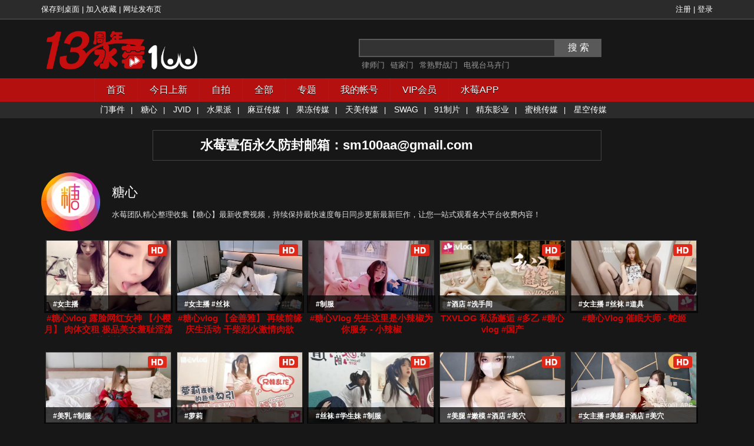

--- FILE ---
content_type: text/html;charset=utf-8
request_url: https://nunu100.com/studio.php?sid=14
body_size: 13210
content:
<!DOCTYPE html PUBLIC "-//W3C//DTD XHTML 1.0 Strict//EN" "http://www.w3.org/TR/xhtml1/DTD/xhtml1-strict.dtd">
<html xmlns="http://www.w3.org/1999/xhtml">
<head>
<meta http-equiv="Content-Type" content="text/html; charset=utf-8" />
<title>糖心-完全免费国产自拍视频 - 水莓100</title>
<meta name="Keywords" content="糖心,水莓100,水莓壹佰,水莓100在线视频,水莓壹佰免费视频,水莓壹佰在线视频,水莓100免费视频,水莓100vip" >
<meta name="Description" content=" sm100, 水莓100网站，水莓100在线视频,水莓壹佰免费视频在线视频,水莓100免费视频,水莓100一个专注国产自拍视频在线播放平台。" >

	<link rel="stylesheet" type="text/css" href="https://asset-sm.zlfei.top/css/main.css?202207152" />
<link rel="stylesheet" type="text/css" href="https://asset-sm.zlfei.top/css/nav_new.css" />
<link rel=”shortcut icon” href=”/favicon.ico”  type=”image/x-icon” />
<script type="text/javascript" src="https://asset-sm.zlfei.top/js/jquery-1.8.3.min.js"></script>
<script type="text/javascript" src="https://asset-sm.zlfei.top/js/lazyload.js"></script>
<script type="text/javascript" src="https://asset-sm.zlfei.top/js/common.js?20220523"></script>
<script type="text/javascript" src="https://asset-sm.zlfei.top/js/crypto-js.js"></script>
</head>
<script>
$(document).ready(function(){
		jQuery(window).scroll(function(){
			var toTop = jQuery(document).scrollTop();
			if(toTop >= 500){
				if( jQuery.browser.msie && jQuery.browser.version == '6.0' ){
					jQuery('#back_top').css('top',toTop+500);
				} 
				jQuery('#back_top').fadeIn("slow");
			}else{
				jQuery('#back_top').fadeOut("slow");
			}
		});

	//var url = 'http://' + document.domain + '/search.php';


	//$('#search1').attr('action', url);

});
</script>
<body>


<div class="top">
	<div class="topbox">
	<div class="" style="float: left;">
        <a href="/desktop.php" data-indexstat="save_to_desk" target="_blank">保存到桌面</a> | <a data-indexstat="add_fav1" href="javascript:void(0);" onclick="addFavorite('水莓壹佰在线AV视频');return false;">加入收藏</a> | <a href="http://fabu.iemiuhs.com" target="_blank">网址发布页</a>
      </div>

        <div style="float:right;" id="uinfo">
         			<a rel="nofollow" href="/member/reg.php">注册</a> |  <a rel="nofollow" href="/member/login.php?refer=/studio.php?sid=14">登录</a>
		        </div>
    </div>
</div>

  <div id="header">
	<span style="margin-right:120px;float:right;">
		<div class="v-searchbox-search left">
         <form method="get" action="/search.php"  id="search1"  target="_blank">
        <input type="text" placeholder="" value="" name="keywords" class="v-searchbox-input js_SearchInput yui3-aclist-input" id="searchInput" autocomplete="off" >
        <input type="submit" value="搜 索" class="v-searchbox-button">
		</form>

          <ul class="v-searchbox-hot">
			              <li> <a href="/search.php?keywords=上海女律师" title="律师门" class="cDGray" target="_blank" data-indexstat="search_1">律师门</a> </li>
			              <li> <a href="/search.php?keywords=链家" title="链家门" class="cDGray" target="_blank" data-indexstat="search_2">链家门</a> </li>
			              <li> <a href="/search.php?keywords=常熟野战门" title="常熟野战门" class="cDGray" target="_blank" data-indexstat="search_3">常熟野战门</a> </li>
			              <li> <a href="/search.php?keywords=电视台马卉门" title="电视台马卉门" class="cDGray" target="_blank" data-indexstat="search_4">电视台马卉门</a> </li>
			
          </ul>
		</div>
	</span>
      <a href="/"><img alt="水莓100" src="/images/13year_logo.png" width="300" height="72" border="0" class="logo" /></a>

</div>
	<div id="menu">
		<div id="nav">
		<ul id="primary-nav" class="nav">
			<li id="" class=""><a href="/">首页</a></li>
			<li id="" class=""><a href="/c/new/1/最新上传">今日上新</a></li>
			<li id="" class=""><a href="/c/1/1/自拍">自拍</a></li>
			<li id="all" class=""  onmouseover="$('#all_menu').show();" onmouseout="$('#all_menu').hide();"><a href="/c.php?cid=-1">全部</a>
			<ul class="sub-menu" id="all_menu" style="display:none;" >
				<li><a href="/c.php?cid=-1">全部分类</a></li>
				<li><a href="/c/90/1/最受欢迎">最受欢迎</a></li>
				<li id="" class=""><a href="/c/8/1/高清">高清</a></li>
				<li><a href="/c/4/1/无码">无码</a></li>
				<li><a href="/c/3/1/自慰">自慰</a></li>
				<li><a href="/c/2/1/三级">三级</a></li>
				<li><a href="/c/5/1/欧美">欧美</a></li>
				<li><a href="/c/6/1/动漫">动漫</a></li>
				<li><a href="/c/7/1/有码">有码</a></li>
				<li><a href="/c/long/1/长片">长片</a></li>
			</ul>
			</li>
			<li class="" ><a href="/zList.php">专题</a></li>
			<li><a href="/member/main.php">我的帐号</a></li>
			<li><a href="/vip.html" target="_blank">VIP会员</a></li>
			<li><a href="/appdown.html" target="_blank">水莓APP</a></li>
		</ul>
		</div>
	</div>
	<div class="tags">
		<div style="width:960px;margin:0px auto;">
			<span class="tag_item"><a href="/hot.php" target="_blank">门事件</a></span><span>|</span>
			<span class="tag_item"><a href="/studio.php?sid=14" target="_blank">糖心</a></span><span>|</span>
			<span class="tag_item"><a href="/studio.php?sid=15" target="_blank">JVID</a></span><span>|</span>
			<span class="tag_item"><a href="/studio.php?sid=12" target="_blank">水果派</a></span><span>|</span>
			<span class="tag_item"><a href="/studio.php?sid=1" target="_blank">麻豆传媒</a></span><span>|</span>
			<span class="tag_item"><a href="/studio.php?sid=5" target="_blank">果冻传媒</a></span><span>|</span>
			<span class="tag_item"><a href="/studio.php?sid=6" target="_blank">天美传媒</a></span><span>|</span>
			<span class="tag_item"><a href="/studio.php?sid=13" target="_blank">SWAG</a></span><span>|</span>
			<span class="tag_item"><a href="/studio.php?sid=11" target="_blank">91制片</a></span><span>|</span>
			<span class="tag_item"><a href="/studio.php?sid=7" target="_blank">精东影业</a></span><span>|</span>
			<span class="tag_item"><a href="/studio.php?sid=8" target="_blank">蜜桃传媒</a></span><span>|</span>
			<span class="tag_item"><a href="/studio.php?sid=9" target="_blank">星空传媒</a></span>
		</div>
	</div>
	<!--div class="tags">
		<div style="width:960px;margin:0px auto;">
			<span class="tag_item"><a href="/tag/47/1/" target="_blank">门事件</a></span><span>|</span>
			<span class="tag_item"><a href="/tag/60/1/" target="_blank">强奸</a></span><span>|</span>
			<span class="tag_item"><a href="/tag/23/1/" target="_blank">3P</a></span><span>|</span>
			<span class="tag_item"><a href="/tag/63/1/" target="_blank">乱伦</a></span><span>|</span>
			<span class="tag_item"><a href="/tag/10/1/" target="_blank">偷拍</a></span><span>|</span>
			<span class="tag_item"><a href="/tag/66/1/" target="_blank">萝莉</a></span><span>|</span>
			<span class="tag_item"><a href="/tag/33/1/" target="_blank">学生妹</a></span><span>|</span>
			<span class="tag_item"><a href="/tag/13/1/" target="_blank">熟女</a></span><span>|</span>
			<span class="tag_item"><a href="/tag/84/1/" target="_blank">处女</a></span><span>|</span>
			<span class="tag_item"><a href="/tag/11/1/" target="_blank">女主播</a></span><span>|</span>
			<span class="tag_item"><a href="/tag/32/1/" target="_blank">老师</a></span><span>|</span>
			<span class="tag_item"><a href="/tag/35/1/" target="_blank">嫩模</a></span><span>|</span>
			<span class="tag_item"><a href="/tag/12/1/" target="_blank">丝袜</a></span><span>|</span>
			<span class="tag_item"><a href="/tag/28/1/" target="_blank">美乳</a></span>
		</div>
	</div-->

	<div class="annou">

		

		<div class="ad_area" id="ad_text">
		</div>

		<div class="ad_area" style="padding-top: 10px;padding-bottom: 10px;border: 1px solid #444;">
		<span style="font-size: 22px;font-weight: bold; padding-left: 80px;">水莓壹佰永久防封邮箱：<a href="/cdn-cgi/l/email-protection" class="__cf_email__" data-cfemail="8cffe1bdbcbcededccebe1ede5e0a2efe3e1">[email&#160;protected]</a></span>
		</div>
	</div>
<div id="wrapper"><style>
    .xm_ico {background: url(/images/mark_xm.png) no-repeat;border: medium one;height: 20px;position: absolute;right: 10px;top: 10px;width: 28px;}
</style>
<div id="leftcol">

                <div class="topbox" style="display:flex;justify-content: space-between;">
            <div class="left" style="border-radius: 50%;overflow: hidden;width:100px;height:100px">
                <img src="/images/studio/165218886669.jpg" style="width:100%;height:100%"></a>
            </div>
            <div class="right" style="width: calc(100% - 120px);display:flex;justify-content: center;flex-direction: column;">
                <div style="font-size: 22px;margin-bottom: 14px;">糖心</div>
                <div style="color:#dcdcdc">
                    水莓团队精心整理收集【糖心】最新收费视频，持续保持最快速度每日同步更新最新巨作，让您一站式观看各大平台收费内容！
                </div>
            </div>

        </div>
        

    <div class="blank"></div>

    <div class="video_box">
                <div class="preview_video" style="border:none;height:190px;width:218px;margin:0 5px 0 0;text-align:center;">
            <a href="/video/75846/%23%E7%B3%96%E5%BF%83vlog%20%20%E9%9C%B2%E8%84%B8%E7%BD%91%E7%BA%A2%E5%A5%B3%E7%A5%9E%20%E3%80%90%E5%B0%8F%E6%A8%B1%E6%9C%88%E3%80%91%20%E8%82%89%E4%BD%93%E4%BA%A4%E7%A7%9F%20%E6%9E%81%E5%93%81%E7%BE%8E%E5%A5%B3%E7%BE%9E%E8%80%BB%E6%B7%AB%E8%8D%A1%E7%9A%84%E8%A1%A8%E6%83%85" title="#糖心vlog  露脸网红女神 【小樱月】 肉体交租 极品美女羞耻淫荡的表情">
                                <span class="hd_ico"></span>
                                <img id="75846" class="thumb"  src="//sm-static.com/thumbsnew/75800/75846/1.jpg"
                     border="0" height="120" width="160" alt="#糖心vlog  露脸网红女神 【小樱月】 肉体交租 极品美女羞耻淫荡的表情"
                     onmouseover="thumbStart('75846', 20, '//sm-static.com/thumbsnew/75800/75846/');"
                     onmouseout="thumbStop('75846', '//sm-static.com/thumbsnew/75800/75846/', '1');"/>
                <span style="position: absolute;text-align: left;
    bottom: 66px;
    left: 0;
    display: block;
    width: 100%;
    padding: 0 15px 0;
    color: #fff;
    background: rgba(0,0,0,.7);
    font-size: 12px;
    overflow: hidden;
    height: 30px;
    line-height: 30px;
    box-sizing: border-box;
    -webkit-transition: height .18s linear;
    -moz-transition: height .18s linear;
    -ms-transition: height .18s linear;
    -o-transition: height .18s linear;
    transition: height .18s linear;
">#女主播 </span>
            </a><br>

            <div style="height: 40px;overflow: hidden;"><span class="title f14"><a
                    href="/video/75846/%23%E7%B3%96%E5%BF%83vlog%20%20%E9%9C%B2%E8%84%B8%E7%BD%91%E7%BA%A2%E5%A5%B3%E7%A5%9E%20%E3%80%90%E5%B0%8F%E6%A8%B1%E6%9C%88%E3%80%91%20%E8%82%89%E4%BD%93%E4%BA%A4%E7%A7%9F%20%E6%9E%81%E5%93%81%E7%BE%8E%E5%A5%B3%E7%BE%9E%E8%80%BB%E6%B7%AB%E8%8D%A1%E7%9A%84%E8%A1%A8%E6%83%85">#糖心vlog  露脸网红女神 【小樱月】 肉体交租 极品美女羞耻淫荡的表情</a></span>
            </div>
        </div>
                <div class="preview_video" style="border:none;height:190px;width:218px;margin:0 5px 0 0;text-align:center;">
            <a href="/video/75837/%23%E7%B3%96%E5%BF%83vlog%20%E3%80%90%E9%87%91%E5%96%84%E9%9B%85%E3%80%91%20%E5%86%8D%E7%BB%AD%E5%89%8D%E7%BC%98%E5%BA%86%E7%94%9F%E6%B4%BB%E5%8A%A8%20%E5%B9%B2%E6%9F%B4%E7%83%88%E7%81%AB%E6%BF%80%E6%83%85%E8%82%89%E6%AC%B2" title="#糖心vlog 【金善雅】 再续前缘庆生活动 干柴烈火激情肉欲">
                                <span class="hd_ico"></span>
                                <img id="75837" class="thumb"  src="//sm-static.com/thumbsnew/75800/75837/11.jpg"
                     border="0" height="120" width="160" alt="#糖心vlog 【金善雅】 再续前缘庆生活动 干柴烈火激情肉欲"
                     onmouseover="thumbStart('75837', 20, '//sm-static.com/thumbsnew/75800/75837/');"
                     onmouseout="thumbStop('75837', '//sm-static.com/thumbsnew/75800/75837/', '11');"/>
                <span style="position: absolute;text-align: left;
    bottom: 66px;
    left: 0;
    display: block;
    width: 100%;
    padding: 0 15px 0;
    color: #fff;
    background: rgba(0,0,0,.7);
    font-size: 12px;
    overflow: hidden;
    height: 30px;
    line-height: 30px;
    box-sizing: border-box;
    -webkit-transition: height .18s linear;
    -moz-transition: height .18s linear;
    -ms-transition: height .18s linear;
    -o-transition: height .18s linear;
    transition: height .18s linear;
">#女主播 #丝袜 </span>
            </a><br>

            <div style="height: 40px;overflow: hidden;"><span class="title f14"><a
                    href="/video/75837/%23%E7%B3%96%E5%BF%83vlog%20%E3%80%90%E9%87%91%E5%96%84%E9%9B%85%E3%80%91%20%E5%86%8D%E7%BB%AD%E5%89%8D%E7%BC%98%E5%BA%86%E7%94%9F%E6%B4%BB%E5%8A%A8%20%E5%B9%B2%E6%9F%B4%E7%83%88%E7%81%AB%E6%BF%80%E6%83%85%E8%82%89%E6%AC%B2">#糖心vlog 【金善雅】 再续前缘庆生活动 干柴烈火激情肉欲</a></span>
            </div>
        </div>
                <div class="preview_video" style="border:none;height:190px;width:218px;margin:0 5px 0 0;text-align:center;">
            <a href="/video/75797/%23%E7%B3%96%E5%BF%83Vlog%20%E5%85%88%E7%94%9F%E8%BF%99%E9%87%8C%E6%98%AF%E5%B0%8F%E8%BE%A3%E6%A4%92%E4%B8%BA%E4%BD%A0%E6%9C%8D%E5%8A%A1%20-%20%E5%B0%8F%E8%BE%A3%E6%A4%92" title="#糖心Vlog 先生这里是小辣椒为你服务 - 小辣椒">
                                <span class="hd_ico"></span>
                                <img id="75797" class="thumb"  src="//sm-static.com/thumbsnew/75700/75797/13.jpg"
                     border="0" height="120" width="160" alt="#糖心Vlog 先生这里是小辣椒为你服务 - 小辣椒"
                     onmouseover="thumbStart('75797', 20, '//sm-static.com/thumbsnew/75700/75797/');"
                     onmouseout="thumbStop('75797', '//sm-static.com/thumbsnew/75700/75797/', '13');"/>
                <span style="position: absolute;text-align: left;
    bottom: 66px;
    left: 0;
    display: block;
    width: 100%;
    padding: 0 15px 0;
    color: #fff;
    background: rgba(0,0,0,.7);
    font-size: 12px;
    overflow: hidden;
    height: 30px;
    line-height: 30px;
    box-sizing: border-box;
    -webkit-transition: height .18s linear;
    -moz-transition: height .18s linear;
    -ms-transition: height .18s linear;
    -o-transition: height .18s linear;
    transition: height .18s linear;
">#制服 </span>
            </a><br>

            <div style="height: 40px;overflow: hidden;"><span class="title f14"><a
                    href="/video/75797/%23%E7%B3%96%E5%BF%83Vlog%20%E5%85%88%E7%94%9F%E8%BF%99%E9%87%8C%E6%98%AF%E5%B0%8F%E8%BE%A3%E6%A4%92%E4%B8%BA%E4%BD%A0%E6%9C%8D%E5%8A%A1%20-%20%E5%B0%8F%E8%BE%A3%E6%A4%92">#糖心Vlog 先生这里是小辣椒为你服务 - 小辣椒</a></span>
            </div>
        </div>
                <div class="preview_video" style="border:none;height:190px;width:218px;margin:0 5px 0 0;text-align:center;">
            <a href="/video/75783/TXVLOG%20%E7%A7%81%E6%B1%A4%E9%82%82%E9%80%85%20%20%23%E5%A4%9A%E4%B9%99%20%20%23%E7%B3%96%E5%BF%83vlog%20%20%23%E5%9B%BD%E4%BA%A7" title="TXVLOG 私汤邂逅  #多乙  #糖心vlog  #国产">
                                <span class="hd_ico"></span>
                                <img id="75783" class="thumb"  src="//sm-static.com/thumbsnew/75700/75783/1.jpg"
                     border="0" height="120" width="160" alt="TXVLOG 私汤邂逅  #多乙  #糖心vlog  #国产"
                     onmouseover="thumbStart('75783', 20, '//sm-static.com/thumbsnew/75700/75783/');"
                     onmouseout="thumbStop('75783', '//sm-static.com/thumbsnew/75700/75783/', '1');"/>
                <span style="position: absolute;text-align: left;
    bottom: 66px;
    left: 0;
    display: block;
    width: 100%;
    padding: 0 15px 0;
    color: #fff;
    background: rgba(0,0,0,.7);
    font-size: 12px;
    overflow: hidden;
    height: 30px;
    line-height: 30px;
    box-sizing: border-box;
    -webkit-transition: height .18s linear;
    -moz-transition: height .18s linear;
    -ms-transition: height .18s linear;
    -o-transition: height .18s linear;
    transition: height .18s linear;
">#酒店 #洗手间 </span>
            </a><br>

            <div style="height: 40px;overflow: hidden;"><span class="title f14"><a
                    href="/video/75783/TXVLOG%20%E7%A7%81%E6%B1%A4%E9%82%82%E9%80%85%20%20%23%E5%A4%9A%E4%B9%99%20%20%23%E7%B3%96%E5%BF%83vlog%20%20%23%E5%9B%BD%E4%BA%A7">TXVLOG 私汤邂逅  #多乙  #糖心vlog  #国产</a></span>
            </div>
        </div>
                <div class="preview_video" style="border:none;height:190px;width:218px;margin:0 5px 0 0;text-align:center;">
            <a href="/video/75778/%23%E7%B3%96%E5%BF%83Vlog%20%E5%82%AC%E7%9C%A0%E5%A4%A7%E5%B8%88%20-%20%E8%9B%87%E5%A7%AC" title="#糖心Vlog 催眠大师 - 蛇姬">
                                <span class="hd_ico"></span>
                                <img id="75778" class="thumb"  src="//sm-static.com/thumbsnew/75700/75778/1.jpg"
                     border="0" height="120" width="160" alt="#糖心Vlog 催眠大师 - 蛇姬"
                     onmouseover="thumbStart('75778', 20, '//sm-static.com/thumbsnew/75700/75778/');"
                     onmouseout="thumbStop('75778', '//sm-static.com/thumbsnew/75700/75778/', '1');"/>
                <span style="position: absolute;text-align: left;
    bottom: 66px;
    left: 0;
    display: block;
    width: 100%;
    padding: 0 15px 0;
    color: #fff;
    background: rgba(0,0,0,.7);
    font-size: 12px;
    overflow: hidden;
    height: 30px;
    line-height: 30px;
    box-sizing: border-box;
    -webkit-transition: height .18s linear;
    -moz-transition: height .18s linear;
    -ms-transition: height .18s linear;
    -o-transition: height .18s linear;
    transition: height .18s linear;
">#女主播 #丝袜 #道具 </span>
            </a><br>

            <div style="height: 40px;overflow: hidden;"><span class="title f14"><a
                    href="/video/75778/%23%E7%B3%96%E5%BF%83Vlog%20%E5%82%AC%E7%9C%A0%E5%A4%A7%E5%B8%88%20-%20%E8%9B%87%E5%A7%AC">#糖心Vlog 催眠大师 - 蛇姬</a></span>
            </div>
        </div>
                <div class="preview_video" style="border:none;height:190px;width:218px;margin:0 5px 0 0;text-align:center;">
            <a href="/video/72138/%E6%B1%89%E6%9C%8D%E6%AD%8C%E5%A7%AC%E6%B2%A6%E9%99%B7%20-%20%E5%B0%8F%E7%8C%AB" title="汉服歌姬沦陷 - 小猫">
                                <span class="hd_ico"></span>
                                <img id="72138" class="thumb"  src="//sm-static.com/thumbsnew/72100/72138/1.jpg"
                     border="0" height="120" width="160" alt="汉服歌姬沦陷 - 小猫"
                     onmouseover="thumbStart('72138', 20, '//sm-static.com/thumbsnew/72100/72138/');"
                     onmouseout="thumbStop('72138', '//sm-static.com/thumbsnew/72100/72138/', '1');"/>
                <span style="position: absolute;text-align: left;
    bottom: 66px;
    left: 0;
    display: block;
    width: 100%;
    padding: 0 15px 0;
    color: #fff;
    background: rgba(0,0,0,.7);
    font-size: 12px;
    overflow: hidden;
    height: 30px;
    line-height: 30px;
    box-sizing: border-box;
    -webkit-transition: height .18s linear;
    -moz-transition: height .18s linear;
    -ms-transition: height .18s linear;
    -o-transition: height .18s linear;
    transition: height .18s linear;
">#美乳 #制服 </span>
            </a><br>

            <div style="height: 40px;overflow: hidden;"><span class="title f14"><a
                    href="/video/72138/%E6%B1%89%E6%9C%8D%E6%AD%8C%E5%A7%AC%E6%B2%A6%E9%99%B7%20-%20%E5%B0%8F%E7%8C%AB">汉服歌姬沦陷 - 小猫</a></span>
            </div>
        </div>
                <div class="preview_video" style="border:none;height:190px;width:218px;margin:0 5px 0 0;text-align:center;">
            <a href="/video/72134/%E8%90%9D%E8%8E%89%E8%A1%A8%E5%A6%B9%E7%9A%84%E8%89%B2%E6%83%85%E5%8B%BE%E5%BC%95%20%20%23%E5%A9%B7%E8%90%9D%E8%8E%89%20%20%23%E7%B3%96%E5%BF%83vlog" title="萝莉表妹的色情勾引  #婷萝莉  #糖心vlog">
                                <span class="hd_ico"></span>
                                <img id="72134" class="thumb"  src="//sm-static.com/thumbsnew/72100/72134/1.jpg"
                     border="0" height="120" width="160" alt="萝莉表妹的色情勾引  #婷萝莉  #糖心vlog"
                     onmouseover="thumbStart('72134', 20, '//sm-static.com/thumbsnew/72100/72134/');"
                     onmouseout="thumbStop('72134', '//sm-static.com/thumbsnew/72100/72134/', '1');"/>
                <span style="position: absolute;text-align: left;
    bottom: 66px;
    left: 0;
    display: block;
    width: 100%;
    padding: 0 15px 0;
    color: #fff;
    background: rgba(0,0,0,.7);
    font-size: 12px;
    overflow: hidden;
    height: 30px;
    line-height: 30px;
    box-sizing: border-box;
    -webkit-transition: height .18s linear;
    -moz-transition: height .18s linear;
    -ms-transition: height .18s linear;
    -o-transition: height .18s linear;
    transition: height .18s linear;
">#萝莉 </span>
            </a><br>

            <div style="height: 40px;overflow: hidden;"><span class="title f14"><a
                    href="/video/72134/%E8%90%9D%E8%8E%89%E8%A1%A8%E5%A6%B9%E7%9A%84%E8%89%B2%E6%83%85%E5%8B%BE%E5%BC%95%20%20%23%E5%A9%B7%E8%90%9D%E8%8E%89%20%20%23%E7%B3%96%E5%BF%83vlog">萝莉表妹的色情勾引  #婷萝莉  #糖心vlog</a></span>
            </div>
        </div>
                <div class="preview_video" style="border:none;height:190px;width:218px;margin:0 5px 0 0;text-align:center;">
            <a href="/video/71832/%E9%BB%91%E4%B8%9D%E5%B7%A8%E4%B9%B3%E5%AD%A6%E7%94%9F%E7%9A%84%E8%82%89%E4%BD%93%E6%83%A9%E7%BD%9A" title="黑丝巨乳学生的肉体惩罚">
                                <span class="hd_ico"></span>
                                <img id="71832" class="thumb"  src="//sm-static.com/thumbsnew/71800/71832/1.jpg"
                     border="0" height="120" width="160" alt="黑丝巨乳学生的肉体惩罚"
                     onmouseover="thumbStart('71832', 20, '//sm-static.com/thumbsnew/71800/71832/');"
                     onmouseout="thumbStop('71832', '//sm-static.com/thumbsnew/71800/71832/', '1');"/>
                <span style="position: absolute;text-align: left;
    bottom: 66px;
    left: 0;
    display: block;
    width: 100%;
    padding: 0 15px 0;
    color: #fff;
    background: rgba(0,0,0,.7);
    font-size: 12px;
    overflow: hidden;
    height: 30px;
    line-height: 30px;
    box-sizing: border-box;
    -webkit-transition: height .18s linear;
    -moz-transition: height .18s linear;
    -ms-transition: height .18s linear;
    -o-transition: height .18s linear;
    transition: height .18s linear;
">#丝袜 #学生妹 #制服 </span>
            </a><br>

            <div style="height: 40px;overflow: hidden;"><span class="title f14"><a
                    href="/video/71832/%E9%BB%91%E4%B8%9D%E5%B7%A8%E4%B9%B3%E5%AD%A6%E7%94%9F%E7%9A%84%E8%82%89%E4%BD%93%E6%83%A9%E7%BD%9A">黑丝巨乳学生的肉体惩罚</a></span>
            </div>
        </div>
                <div class="preview_video" style="border:none;height:190px;width:218px;margin:0 5px 0 0;text-align:center;">
            <a href="/video/71812/%E7%B3%96%E5%BF%83vlog%20%E3%80%90%E8%8B%8F%E7%BE%8E%E5%A5%88%E3%80%91%20%E4%BA%BA%E4%BD%93%E6%A8%A1%E7%89%B9%E7%BA%BF%E4%B8%8B%E6%9C%8D%E5%8A%A1%20%E6%8F%89%E7%A9%B4%E5%BC%95%E6%93%8D%20%E8%BD%AF%E6%BB%91%E5%A4%A7%E7%BE%8E%E7%A9%B4%E7%9C%9F%E6%98%AF%E5%A4%AA%E7%88%BD%E4%BA%86" title="糖心vlog 【苏美奈】 人体模特线下服务 揉穴引操 软滑大美穴真是太爽了">
                                <span class="hd_ico"></span>
                                <img id="71812" class="thumb"  src="//sm-static.com/thumbsnew/71800/71812/6.jpg"
                     border="0" height="120" width="160" alt="糖心vlog 【苏美奈】 人体模特线下服务 揉穴引操 软滑大美穴真是太爽了"
                     onmouseover="thumbStart('71812', 20, '//sm-static.com/thumbsnew/71800/71812/');"
                     onmouseout="thumbStop('71812', '//sm-static.com/thumbsnew/71800/71812/', '6');"/>
                <span style="position: absolute;text-align: left;
    bottom: 66px;
    left: 0;
    display: block;
    width: 100%;
    padding: 0 15px 0;
    color: #fff;
    background: rgba(0,0,0,.7);
    font-size: 12px;
    overflow: hidden;
    height: 30px;
    line-height: 30px;
    box-sizing: border-box;
    -webkit-transition: height .18s linear;
    -moz-transition: height .18s linear;
    -ms-transition: height .18s linear;
    -o-transition: height .18s linear;
    transition: height .18s linear;
">#美腿 #嫩模 #酒店 #美穴 </span>
            </a><br>

            <div style="height: 40px;overflow: hidden;"><span class="title f14"><a
                    href="/video/71812/%E7%B3%96%E5%BF%83vlog%20%E3%80%90%E8%8B%8F%E7%BE%8E%E5%A5%88%E3%80%91%20%E4%BA%BA%E4%BD%93%E6%A8%A1%E7%89%B9%E7%BA%BF%E4%B8%8B%E6%9C%8D%E5%8A%A1%20%E6%8F%89%E7%A9%B4%E5%BC%95%E6%93%8D%20%E8%BD%AF%E6%BB%91%E5%A4%A7%E7%BE%8E%E7%A9%B4%E7%9C%9F%E6%98%AF%E5%A4%AA%E7%88%BD%E4%BA%86">糖心vlog 【苏美奈】 人体模特线下服务 揉穴引操 软滑大美穴真是太爽了</a></span>
            </div>
        </div>
                <div class="preview_video" style="border:none;height:190px;width:218px;margin:0 5px 0 0;text-align:center;">
            <a href="/video/71747/%E7%B3%96%E5%BF%83vlog%20%E3%80%90%E8%8B%8F%E7%BE%8E%E5%A5%88%E3%80%91%20%E4%BA%BA%E4%BD%93%E6%A8%A1%E7%89%B9%E7%BA%BF%E4%B8%8B%E6%9C%8D%E5%8A%A1%20%E6%8F%89%E7%A9%B4%E5%BC%95%E6%93%8D%20%E8%BD%AF%E6%BB%91%E5%A4%A7%E7%BE%8E%E7%A9%B4%E7%9C%9F%E6%98%AF%E5%A4%AA%E7%88%BD%E4%BA%86" title="糖心vlog 【苏美奈】 人体模特线下服务 揉穴引操 软滑大美穴真是太爽了">
                                <span class="hd_ico"></span>
                                <img id="71747" class="thumb"  src="//sm-static.com/thumbsnew/71700/71747/1.jpg"
                     border="0" height="120" width="160" alt="糖心vlog 【苏美奈】 人体模特线下服务 揉穴引操 软滑大美穴真是太爽了"
                     onmouseover="thumbStart('71747', 20, '//sm-static.com/thumbsnew/71700/71747/');"
                     onmouseout="thumbStop('71747', '//sm-static.com/thumbsnew/71700/71747/', '1');"/>
                <span style="position: absolute;text-align: left;
    bottom: 66px;
    left: 0;
    display: block;
    width: 100%;
    padding: 0 15px 0;
    color: #fff;
    background: rgba(0,0,0,.7);
    font-size: 12px;
    overflow: hidden;
    height: 30px;
    line-height: 30px;
    box-sizing: border-box;
    -webkit-transition: height .18s linear;
    -moz-transition: height .18s linear;
    -ms-transition: height .18s linear;
    -o-transition: height .18s linear;
    transition: height .18s linear;
">#女主播 #美腿 #酒店 #美穴 </span>
            </a><br>

            <div style="height: 40px;overflow: hidden;"><span class="title f14"><a
                    href="/video/71747/%E7%B3%96%E5%BF%83vlog%20%E3%80%90%E8%8B%8F%E7%BE%8E%E5%A5%88%E3%80%91%20%E4%BA%BA%E4%BD%93%E6%A8%A1%E7%89%B9%E7%BA%BF%E4%B8%8B%E6%9C%8D%E5%8A%A1%20%E6%8F%89%E7%A9%B4%E5%BC%95%E6%93%8D%20%E8%BD%AF%E6%BB%91%E5%A4%A7%E7%BE%8E%E7%A9%B4%E7%9C%9F%E6%98%AF%E5%A4%AA%E7%88%BD%E4%BA%86">糖心vlog 【苏美奈】 人体模特线下服务 揉穴引操 软滑大美穴真是太爽了</a></span>
            </div>
        </div>
                <div class="preview_video" style="border:none;height:190px;width:218px;margin:0 5px 0 0;text-align:center;">
            <a href="/video/71746/%E7%B3%96%E5%BF%83vlog%20%E6%A8%B1%E6%A1%83%E7%9A%84%E7%94%B5%E7%AB%9E%E8%82%89%E4%BD%93%E6%9C%8D%E4%BE%8D%20%E3%80%90%E5%AE%B8%E8%8D%A8%E6%A8%B1%E6%A1%83%E3%80%91%20%E6%83%85%E8%B6%A3%E8%BF%9E%E4%BD%93%E7%BD%91%E4%B8%9D%E6%A6%A8%E7%B2%BE%E7%97%B4%E5%A5%B3" title="糖心vlog 樱桃的电竞肉体服侍 【宸荨樱桃】 情趣连体网丝榨精痴女">
                                <span class="hd_ico"></span>
                                <img id="71746" class="thumb"  src="//sm-static.com/thumbsnew/71700/71746/7.jpg"
                     border="0" height="120" width="160" alt="糖心vlog 樱桃的电竞肉体服侍 【宸荨樱桃】 情趣连体网丝榨精痴女"
                     onmouseover="thumbStart('71746', 20, '//sm-static.com/thumbsnew/71700/71746/');"
                     onmouseout="thumbStop('71746', '//sm-static.com/thumbsnew/71700/71746/', '7');"/>
                <span style="position: absolute;text-align: left;
    bottom: 66px;
    left: 0;
    display: block;
    width: 100%;
    padding: 0 15px 0;
    color: #fff;
    background: rgba(0,0,0,.7);
    font-size: 12px;
    overflow: hidden;
    height: 30px;
    line-height: 30px;
    box-sizing: border-box;
    -webkit-transition: height .18s linear;
    -moz-transition: height .18s linear;
    -ms-transition: height .18s linear;
    -o-transition: height .18s linear;
    transition: height .18s linear;
">#网袜 </span>
            </a><br>

            <div style="height: 40px;overflow: hidden;"><span class="title f14"><a
                    href="/video/71746/%E7%B3%96%E5%BF%83vlog%20%E6%A8%B1%E6%A1%83%E7%9A%84%E7%94%B5%E7%AB%9E%E8%82%89%E4%BD%93%E6%9C%8D%E4%BE%8D%20%E3%80%90%E5%AE%B8%E8%8D%A8%E6%A8%B1%E6%A1%83%E3%80%91%20%E6%83%85%E8%B6%A3%E8%BF%9E%E4%BD%93%E7%BD%91%E4%B8%9D%E6%A6%A8%E7%B2%BE%E7%97%B4%E5%A5%B3">糖心vlog 樱桃的电竞肉体服侍 【宸荨樱桃】 情趣连体网丝榨精痴女</a></span>
            </div>
        </div>
                <div class="preview_video" style="border:none;height:190px;width:218px;margin:0 5px 0 0;text-align:center;">
            <a href="/video/71240/%E7%B3%96%E5%BF%83vlog%20%E3%80%90%E9%94%85%E9%94%85%E9%85%B1%E3%80%91%20%E3%80%82%20%E7%94%B7%EF%BC%9A%E4%BD%A0%E7%8E%A9%E7%9A%84%E9%82%A3%E4%B9%88%E8%8F%9C%E6%80%8E%E4%B9%88%E8%A1%A5%E5%81%BF%E6%88%91%20%E5%A5%B3%E5%AD%A9%EF%BC%9A%E9%82%A3%E4%BD%A0%E6%83%B3%E8%A6%81%E4%BB%80%E4%B9%88%E8%A1%A5%E5%81%BF" title="糖心vlog 【锅锅酱】 。 男：你玩的那么菜怎么补偿我 女孩：那你想要什么补偿">
                                <span class="hd_ico"></span>
                                <img id="71240" class="thumb"  src="//sm-static.com/thumbsnew/71200/71240/1.jpg"
                     border="0" height="120" width="160" alt="糖心vlog 【锅锅酱】 。 男：你玩的那么菜怎么补偿我 女孩：那你想要什么补偿"
                     onmouseover="thumbStart('71240', 20, '//sm-static.com/thumbsnew/71200/71240/');"
                     onmouseout="thumbStop('71240', '//sm-static.com/thumbsnew/71200/71240/', '1');"/>
                <span style="position: absolute;text-align: left;
    bottom: 66px;
    left: 0;
    display: block;
    width: 100%;
    padding: 0 15px 0;
    color: #fff;
    background: rgba(0,0,0,.7);
    font-size: 12px;
    overflow: hidden;
    height: 30px;
    line-height: 30px;
    box-sizing: border-box;
    -webkit-transition: height .18s linear;
    -moz-transition: height .18s linear;
    -ms-transition: height .18s linear;
    -o-transition: height .18s linear;
    transition: height .18s linear;
">#丝袜 #制服 </span>
            </a><br>

            <div style="height: 40px;overflow: hidden;"><span class="title f14"><a
                    href="/video/71240/%E7%B3%96%E5%BF%83vlog%20%E3%80%90%E9%94%85%E9%94%85%E9%85%B1%E3%80%91%20%E3%80%82%20%E7%94%B7%EF%BC%9A%E4%BD%A0%E7%8E%A9%E7%9A%84%E9%82%A3%E4%B9%88%E8%8F%9C%E6%80%8E%E4%B9%88%E8%A1%A5%E5%81%BF%E6%88%91%20%E5%A5%B3%E5%AD%A9%EF%BC%9A%E9%82%A3%E4%BD%A0%E6%83%B3%E8%A6%81%E4%BB%80%E4%B9%88%E8%A1%A5%E5%81%BF">糖心vlog 【锅锅酱】 。 男：你玩的那么菜怎么补偿我 女孩：那你想要什么补偿</a></span>
            </div>
        </div>
                <div class="preview_video" style="border:none;height:190px;width:218px;margin:0 5px 0 0;text-align:center;">
            <a href="/video/71148/%E7%B3%96%E5%BF%83Vlog%20%E4%B8%8D%E8%AE%B8%E5%8A%A8%E9%87%87%E7%B2%BE%E6%8C%91%E6%88%98%20%E5%B0%8F%E6%A1%83%E9%85%B1" title="糖心Vlog 不许动采精挑战 小桃酱">
                                <span class="hd_ico"></span>
                                <img id="71148" class="thumb"  src="//sm-static.com/thumbsnew/71100/71148/1.jpg"
                     border="0" height="120" width="160" alt="糖心Vlog 不许动采精挑战 小桃酱"
                     onmouseover="thumbStart('71148', 20, '//sm-static.com/thumbsnew/71100/71148/');"
                     onmouseout="thumbStop('71148', '//sm-static.com/thumbsnew/71100/71148/', '1');"/>
                <span style="position: absolute;text-align: left;
    bottom: 66px;
    left: 0;
    display: block;
    width: 100%;
    padding: 0 15px 0;
    color: #fff;
    background: rgba(0,0,0,.7);
    font-size: 12px;
    overflow: hidden;
    height: 30px;
    line-height: 30px;
    box-sizing: border-box;
    -webkit-transition: height .18s linear;
    -moz-transition: height .18s linear;
    -ms-transition: height .18s linear;
    -o-transition: height .18s linear;
    transition: height .18s linear;
">#丝袜 #制服 </span>
            </a><br>

            <div style="height: 40px;overflow: hidden;"><span class="title f14"><a
                    href="/video/71148/%E7%B3%96%E5%BF%83Vlog%20%E4%B8%8D%E8%AE%B8%E5%8A%A8%E9%87%87%E7%B2%BE%E6%8C%91%E6%88%98%20%E5%B0%8F%E6%A1%83%E9%85%B1">糖心Vlog 不许动采精挑战 小桃酱</a></span>
            </div>
        </div>
                <div class="preview_video" style="border:none;height:190px;width:218px;margin:0 5px 0 0;text-align:center;">
            <a href="/video/70084/%E7%B3%96%E5%BF%83-%E7%94%B7%E8%80%81%E5%B8%88%E8%A6%81%E6%8C%9F%E5%A5%B3%E7%8F%AD%E9%95%BF%E6%BB%A1%E8%B6%B3%E6%80%A7%E6%AC%B2%20%E5%AE%B8%E8%8D%A8%E6%A8%B1%E6%A1%83" title="糖心-男老师要挟女班长满足性欲 宸荨樱桃">
                                <span class="hd2_ico"></span>
                                <img id="70084" class="thumb"  src="//sm-static.com/thumbsnew/70000/70084/14.jpg"
                     border="0" height="120" width="160" alt="糖心-男老师要挟女班长满足性欲 宸荨樱桃"
                     onmouseover="thumbStart('70084', 20, '//sm-static.com/thumbsnew/70000/70084/');"
                     onmouseout="thumbStop('70084', '//sm-static.com/thumbsnew/70000/70084/', '14');"/>
                <span style="position: absolute;text-align: left;
    bottom: 66px;
    left: 0;
    display: block;
    width: 100%;
    padding: 0 15px 0;
    color: #fff;
    background: rgba(0,0,0,.7);
    font-size: 12px;
    overflow: hidden;
    height: 30px;
    line-height: 30px;
    box-sizing: border-box;
    -webkit-transition: height .18s linear;
    -moz-transition: height .18s linear;
    -ms-transition: height .18s linear;
    -o-transition: height .18s linear;
    transition: height .18s linear;
">#丝袜 #美腿 #美臀 #学生妹 #制服 </span>
            </a><br>

            <div style="height: 40px;overflow: hidden;"><span class="title f14"><a
                    href="/video/70084/%E7%B3%96%E5%BF%83-%E7%94%B7%E8%80%81%E5%B8%88%E8%A6%81%E6%8C%9F%E5%A5%B3%E7%8F%AD%E9%95%BF%E6%BB%A1%E8%B6%B3%E6%80%A7%E6%AC%B2%20%E5%AE%B8%E8%8D%A8%E6%A8%B1%E6%A1%83">糖心-男老师要挟女班长满足性欲 宸荨樱桃</a></span>
            </div>
        </div>
                <div class="preview_video" style="border:none;height:190px;width:218px;margin:0 5px 0 0;text-align:center;">
            <a href="/video/69989/%E7%B3%96%E5%BF%83-%E7%94%B7%E8%80%81%E6%9D%BF%E8%82%89%E6%A3%92%E5%A5%96%E5%8A%B1%E5%A5%B3%E7%A7%98%E4%B9%A6" title="糖心-男老板肉棒奖励女秘书">
                                <span class="hd2_ico"></span>
                                <img id="69989" class="thumb"  src="//sm-static.com/thumbsnew/69900/69989/17.jpg"
                     border="0" height="120" width="160" alt="糖心-男老板肉棒奖励女秘书"
                     onmouseover="thumbStart('69989', 20, '//sm-static.com/thumbsnew/69900/69989/');"
                     onmouseout="thumbStop('69989', '//sm-static.com/thumbsnew/69900/69989/', '17');"/>
                <span style="position: absolute;text-align: left;
    bottom: 66px;
    left: 0;
    display: block;
    width: 100%;
    padding: 0 15px 0;
    color: #fff;
    background: rgba(0,0,0,.7);
    font-size: 12px;
    overflow: hidden;
    height: 30px;
    line-height: 30px;
    box-sizing: border-box;
    -webkit-transition: height .18s linear;
    -moz-transition: height .18s linear;
    -ms-transition: height .18s linear;
    -o-transition: height .18s linear;
    transition: height .18s linear;
">#丝袜 #美腿 #美臀 #白领 </span>
            </a><br>

            <div style="height: 40px;overflow: hidden;"><span class="title f14"><a
                    href="/video/69989/%E7%B3%96%E5%BF%83-%E7%94%B7%E8%80%81%E6%9D%BF%E8%82%89%E6%A3%92%E5%A5%96%E5%8A%B1%E5%A5%B3%E7%A7%98%E4%B9%A6">糖心-男老板肉棒奖励女秘书</a></span>
            </div>
        </div>
                <div class="preview_video" style="border:none;height:190px;width:218px;margin:0 5px 0 0;text-align:center;">
            <a href="/video/69988/%E7%B3%96%E5%BF%83-%E8%89%B3%E9%81%87%20%E4%BB%A3%E9%A9%BE%E5%8F%98%E6%83%85%E5%A4%AB" title="糖心-艳遇 代驾变情夫">
                                <span class="hd2_ico"></span>
                                <img id="69988" class="thumb"  src="//sm-static.com/thumbsnew/69900/69988/16.jpg"
                     border="0" height="120" width="160" alt="糖心-艳遇 代驾变情夫"
                     onmouseover="thumbStart('69988', 20, '//sm-static.com/thumbsnew/69900/69988/');"
                     onmouseout="thumbStop('69988', '//sm-static.com/thumbsnew/69900/69988/', '16');"/>
                <span style="position: absolute;text-align: left;
    bottom: 66px;
    left: 0;
    display: block;
    width: 100%;
    padding: 0 15px 0;
    color: #fff;
    background: rgba(0,0,0,.7);
    font-size: 12px;
    overflow: hidden;
    height: 30px;
    line-height: 30px;
    box-sizing: border-box;
    -webkit-transition: height .18s linear;
    -moz-transition: height .18s linear;
    -ms-transition: height .18s linear;
    -o-transition: height .18s linear;
    transition: height .18s linear;
">#丝袜 #少妇 #美腿 #美臀 #酒店 #高跟 </span>
            </a><br>

            <div style="height: 40px;overflow: hidden;"><span class="title f14"><a
                    href="/video/69988/%E7%B3%96%E5%BF%83-%E8%89%B3%E9%81%87%20%E4%BB%A3%E9%A9%BE%E5%8F%98%E6%83%85%E5%A4%AB">糖心-艳遇 代驾变情夫</a></span>
            </div>
        </div>
                <div class="preview_video" style="border:none;height:190px;width:218px;margin:0 5px 0 0;text-align:center;">
            <a href="/video/69631/%E7%B3%96%E5%BF%83-%E7%9F%A5%E6%80%A7%E9%AA%A8%E6%84%9F%E5%A5%B3%E7%A5%9E%E6%9E%97%E5%A4%95%20%E9%9C%B8%E6%B0%94%E5%A5%B3%E8%80%81%E5%B8%88%20%E4%B8%93%E5%B1%9E%E6%80%A7%E6%95%99%E8%82%B2%20%E6%83%B3%E4%B8%8D%E6%83%B3%E6%8F%92%E8%BF%9B%E8%80%81%E5%B8%88%E7%9A%84%E5%B0%8F%E7%A9%B4%E9%87%8C" title="糖心-知性骨感女神林夕 霸气女老师 专属性教育 想不想插进老师的小穴里">
                                <span class="hd_ico"></span>
                                <img id="69631" class="thumb"  src="//sm-static.com/thumbsnew/69600/69631/5.jpg"
                     border="0" height="120" width="160" alt="糖心-知性骨感女神林夕 霸气女老师 专属性教育 想不想插进老师的小穴里"
                     onmouseover="thumbStart('69631', 20, '//sm-static.com/thumbsnew/69600/69631/');"
                     onmouseout="thumbStop('69631', '//sm-static.com/thumbsnew/69600/69631/', '5');"/>
                <span style="position: absolute;text-align: left;
    bottom: 66px;
    left: 0;
    display: block;
    width: 100%;
    padding: 0 15px 0;
    color: #fff;
    background: rgba(0,0,0,.7);
    font-size: 12px;
    overflow: hidden;
    height: 30px;
    line-height: 30px;
    box-sizing: border-box;
    -webkit-transition: height .18s linear;
    -moz-transition: height .18s linear;
    -ms-transition: height .18s linear;
    -o-transition: height .18s linear;
    transition: height .18s linear;
">#老师 #制服 #洗手间 </span>
            </a><br>

            <div style="height: 40px;overflow: hidden;"><span class="title f14"><a
                    href="/video/69631/%E7%B3%96%E5%BF%83-%E7%9F%A5%E6%80%A7%E9%AA%A8%E6%84%9F%E5%A5%B3%E7%A5%9E%E6%9E%97%E5%A4%95%20%E9%9C%B8%E6%B0%94%E5%A5%B3%E8%80%81%E5%B8%88%20%E4%B8%93%E5%B1%9E%E6%80%A7%E6%95%99%E8%82%B2%20%E6%83%B3%E4%B8%8D%E6%83%B3%E6%8F%92%E8%BF%9B%E8%80%81%E5%B8%88%E7%9A%84%E5%B0%8F%E7%A9%B4%E9%87%8C">糖心-知性骨感女神林夕 霸气女老师 专属性教育 想不想插进老师的小穴里</a></span>
            </div>
        </div>
                <div class="preview_video" style="border:none;height:190px;width:218px;margin:0 5px 0 0;text-align:center;">
            <a href="/video/66849/%E7%B3%96%E5%BF%83-%E8%80%81%E8%99%8E%E8%8F%9C%E5%A4%A7%E6%88%9898%E5%B9%B4%E7%99%BD%E9%A2%86%E9%AA%9A%E8%B4%A7%E6%B3%A1%E6%B3%A1" title="糖心-老虎菜大战98年白领骚货泡泡">
                                <span class="hd2_ico"></span>
                                <img id="66849" class="thumb"  src="//sm-static.com/thumbsnew/66800/66849/4.jpg"
                     border="0" height="120" width="160" alt="糖心-老虎菜大战98年白领骚货泡泡"
                     onmouseover="thumbStart('66849', 20, '//sm-static.com/thumbsnew/66800/66849/');"
                     onmouseout="thumbStop('66849', '//sm-static.com/thumbsnew/66800/66849/', '4');"/>
                <span style="position: absolute;text-align: left;
    bottom: 66px;
    left: 0;
    display: block;
    width: 100%;
    padding: 0 15px 0;
    color: #fff;
    background: rgba(0,0,0,.7);
    font-size: 12px;
    overflow: hidden;
    height: 30px;
    line-height: 30px;
    box-sizing: border-box;
    -webkit-transition: height .18s linear;
    -moz-transition: height .18s linear;
    -ms-transition: height .18s linear;
    -o-transition: height .18s linear;
    transition: height .18s linear;
">#丝袜 #美臀 #美乳 #白领 #制服 #道具 #酒店 </span>
            </a><br>

            <div style="height: 40px;overflow: hidden;"><span class="title f14"><a
                    href="/video/66849/%E7%B3%96%E5%BF%83-%E8%80%81%E8%99%8E%E8%8F%9C%E5%A4%A7%E6%88%9898%E5%B9%B4%E7%99%BD%E9%A2%86%E9%AA%9A%E8%B4%A7%E6%B3%A1%E6%B3%A1">糖心-老虎菜大战98年白领骚货泡泡</a></span>
            </div>
        </div>
                <div class="preview_video" style="border:none;height:190px;width:218px;margin:0 5px 0 0;text-align:center;">
            <a href="/video/69084/%E7%B3%96%E5%BF%83-CC%E5%8C%96%E8%BA%AB%E5%90%8C%E5%9F%8E%E7%BA%BF%E4%B8%8B%E6%8F%B4%E4%BA%A4%E5%A6%B9" title="糖心-CC化身同城线下援交妹">
                                <span class="hd2_ico"></span>
                                <img id="69084" class="thumb"  src="//sm-static.com/thumbsnew/69000/69084/4.jpg"
                     border="0" height="120" width="160" alt="糖心-CC化身同城线下援交妹"
                     onmouseover="thumbStart('69084', 20, '//sm-static.com/thumbsnew/69000/69084/');"
                     onmouseout="thumbStop('69084', '//sm-static.com/thumbsnew/69000/69084/', '4');"/>
                <span style="position: absolute;text-align: left;
    bottom: 66px;
    left: 0;
    display: block;
    width: 100%;
    padding: 0 15px 0;
    color: #fff;
    background: rgba(0,0,0,.7);
    font-size: 12px;
    overflow: hidden;
    height: 30px;
    line-height: 30px;
    box-sizing: border-box;
    -webkit-transition: height .18s linear;
    -moz-transition: height .18s linear;
    -ms-transition: height .18s linear;
    -o-transition: height .18s linear;
    transition: height .18s linear;
">#美腿 #美臀 #高跟 #美穴 #网袜 </span>
            </a><br>

            <div style="height: 40px;overflow: hidden;"><span class="title f14"><a
                    href="/video/69084/%E7%B3%96%E5%BF%83-CC%E5%8C%96%E8%BA%AB%E5%90%8C%E5%9F%8E%E7%BA%BF%E4%B8%8B%E6%8F%B4%E4%BA%A4%E5%A6%B9">糖心-CC化身同城线下援交妹</a></span>
            </div>
        </div>
                <div class="preview_video" style="border:none;height:190px;width:218px;margin:0 5px 0 0;text-align:center;">
            <a href="/video/69011/%E7%B3%96%E5%BF%83-%E8%9C%9C%E8%87%80%E5%B7%A8%E4%B9%B3%20%E6%9E%81%E5%93%81%E7%BD%91%E7%BA%A2%E4%BF%8F%E8%84%B8%E5%8A%B2%E7%88%86%E9%85%A5" title="糖心-蜜臀巨乳 极品网红俏脸劲爆酥">
                                <span class="hd2_ico"></span>
                                <img id="69011" class="thumb"  src="//sm-static.com/thumbsnew/69000/69011/12.jpg"
                     border="0" height="120" width="160" alt="糖心-蜜臀巨乳 极品网红俏脸劲爆酥"
                     onmouseover="thumbStart('69011', 20, '//sm-static.com/thumbsnew/69000/69011/');"
                     onmouseout="thumbStop('69011', '//sm-static.com/thumbsnew/69000/69011/', '12');"/>
                <span style="position: absolute;text-align: left;
    bottom: 66px;
    left: 0;
    display: block;
    width: 100%;
    padding: 0 15px 0;
    color: #fff;
    background: rgba(0,0,0,.7);
    font-size: 12px;
    overflow: hidden;
    height: 30px;
    line-height: 30px;
    box-sizing: border-box;
    -webkit-transition: height .18s linear;
    -moz-transition: height .18s linear;
    -ms-transition: height .18s linear;
    -o-transition: height .18s linear;
    transition: height .18s linear;
">#女主播 #美臀 #美乳 #酒店 </span>
            </a><br>

            <div style="height: 40px;overflow: hidden;"><span class="title f14"><a
                    href="/video/69011/%E7%B3%96%E5%BF%83-%E8%9C%9C%E8%87%80%E5%B7%A8%E4%B9%B3%20%E6%9E%81%E5%93%81%E7%BD%91%E7%BA%A2%E4%BF%8F%E8%84%B8%E5%8A%B2%E7%88%86%E9%85%A5">糖心-蜜臀巨乳 极品网红俏脸劲爆酥</a></span>
            </div>
        </div>
                <div class="preview_video" style="border:none;height:190px;width:218px;margin:0 5px 0 0;text-align:center;">
            <a href="/video/69010/%E7%B3%96%E5%BF%83-%E6%9E%81%E5%93%81%E8%BA%AB%E6%9D%90%E5%AA%9A%E5%A8%98%E9%A3%8E%E9%AA%9A%E8%AF%B1%E6%83%91" title="糖心-极品身材媚娘风骚诱惑">
                                <span class="hd2_ico"></span>
                                <img id="69010" class="thumb"  src="//sm-static.com/thumbsnew/69000/69010/13.jpg"
                     border="0" height="120" width="160" alt="糖心-极品身材媚娘风骚诱惑"
                     onmouseover="thumbStart('69010', 20, '//sm-static.com/thumbsnew/69000/69010/');"
                     onmouseout="thumbStop('69010', '//sm-static.com/thumbsnew/69000/69010/', '13');"/>
                <span style="position: absolute;text-align: left;
    bottom: 66px;
    left: 0;
    display: block;
    width: 100%;
    padding: 0 15px 0;
    color: #fff;
    background: rgba(0,0,0,.7);
    font-size: 12px;
    overflow: hidden;
    height: 30px;
    line-height: 30px;
    box-sizing: border-box;
    -webkit-transition: height .18s linear;
    -moz-transition: height .18s linear;
    -ms-transition: height .18s linear;
    -o-transition: height .18s linear;
    transition: height .18s linear;
">#美臀 #美乳 #酒店 #美穴 </span>
            </a><br>

            <div style="height: 40px;overflow: hidden;"><span class="title f14"><a
                    href="/video/69010/%E7%B3%96%E5%BF%83-%E6%9E%81%E5%93%81%E8%BA%AB%E6%9D%90%E5%AA%9A%E5%A8%98%E9%A3%8E%E9%AA%9A%E8%AF%B1%E6%83%91">糖心-极品身材媚娘风骚诱惑</a></span>
            </div>
        </div>
                <div class="preview_video" style="border:none;height:190px;width:218px;margin:0 5px 0 0;text-align:center;">
            <a href="/video/68961/%E7%B3%96%E5%BF%83-%E8%82%89%E4%BD%93%E8%A7%A3%E6%94%BE%20%E4%B8%83%E5%A4%95%E5%A5%B3%E5%BC%BA%E4%BA%BA%E7%9A%84%E8%82%89%E4%BD%93%E6%95%91%E8%B5%8E" title="糖心-肉体解放 七夕女强人的肉体救赎">
                                <span class="hd2_ico"></span>
                                <img id="68961" class="thumb"  src="//sm-static.com/thumbsnew/68900/68961/15.jpg"
                     border="0" height="120" width="160" alt="糖心-肉体解放 七夕女强人的肉体救赎"
                     onmouseover="thumbStart('68961', 20, '//sm-static.com/thumbsnew/68900/68961/');"
                     onmouseout="thumbStop('68961', '//sm-static.com/thumbsnew/68900/68961/', '15');"/>
                <span style="position: absolute;text-align: left;
    bottom: 66px;
    left: 0;
    display: block;
    width: 100%;
    padding: 0 15px 0;
    color: #fff;
    background: rgba(0,0,0,.7);
    font-size: 12px;
    overflow: hidden;
    height: 30px;
    line-height: 30px;
    box-sizing: border-box;
    -webkit-transition: height .18s linear;
    -moz-transition: height .18s linear;
    -ms-transition: height .18s linear;
    -o-transition: height .18s linear;
    transition: height .18s linear;
">#丝袜 #美腿 #白领 #制服 #足交 #酒店 #美穴 </span>
            </a><br>

            <div style="height: 40px;overflow: hidden;"><span class="title f14"><a
                    href="/video/68961/%E7%B3%96%E5%BF%83-%E8%82%89%E4%BD%93%E8%A7%A3%E6%94%BE%20%E4%B8%83%E5%A4%95%E5%A5%B3%E5%BC%BA%E4%BA%BA%E7%9A%84%E8%82%89%E4%BD%93%E6%95%91%E8%B5%8E">糖心-肉体解放 七夕女强人的肉体救赎</a></span>
            </div>
        </div>
                <div class="preview_video" style="border:none;height:190px;width:218px;margin:0 5px 0 0;text-align:center;">
            <a href="/video/68953/%E7%B3%96%E5%BF%83-%E6%BF%80%E6%83%85%E9%80%9A%E8%AF%9D%E7%B4%A7%E6%8E%A5%E8%A2%AB%E7%94%B7%E5%8F%8B%E5%8F%A3%E7%88%86" title="糖心-激情通话紧接被男友口爆">
                                <span class="hd2_ico"></span>
                                <img id="68953" class="thumb"  src="//sm-static.com/thumbsnew/68900/68953/6.jpg"
                     border="0" height="120" width="160" alt="糖心-激情通话紧接被男友口爆"
                     onmouseover="thumbStart('68953', 20, '//sm-static.com/thumbsnew/68900/68953/');"
                     onmouseout="thumbStop('68953', '//sm-static.com/thumbsnew/68900/68953/', '6');"/>
                <span style="position: absolute;text-align: left;
    bottom: 66px;
    left: 0;
    display: block;
    width: 100%;
    padding: 0 15px 0;
    color: #fff;
    background: rgba(0,0,0,.7);
    font-size: 12px;
    overflow: hidden;
    height: 30px;
    line-height: 30px;
    box-sizing: border-box;
    -webkit-transition: height .18s linear;
    -moz-transition: height .18s linear;
    -ms-transition: height .18s linear;
    -o-transition: height .18s linear;
    transition: height .18s linear;
">#美腿 #美臀 #酒店 </span>
            </a><br>

            <div style="height: 40px;overflow: hidden;"><span class="title f14"><a
                    href="/video/68953/%E7%B3%96%E5%BF%83-%E6%BF%80%E6%83%85%E9%80%9A%E8%AF%9D%E7%B4%A7%E6%8E%A5%E8%A2%AB%E7%94%B7%E5%8F%8B%E5%8F%A3%E7%88%86">糖心-激情通话紧接被男友口爆</a></span>
            </div>
        </div>
                <div class="preview_video" style="border:none;height:190px;width:218px;margin:0 5px 0 0;text-align:center;">
            <a href="/video/68945/%E7%B3%96%E5%BF%83-cosplay%E5%96%9C%E5%A4%9A%E5%B7%9D%E6%B5%B7%E6%A2%A6" title="糖心-cosplay喜多川海梦">
                                <span class="hd2_ico"></span>
                                <img id="68945" class="thumb"  src="//sm-static.com/thumbsnew/68900/68945/14.jpg"
                     border="0" height="120" width="160" alt="糖心-cosplay喜多川海梦"
                     onmouseover="thumbStart('68945', 20, '//sm-static.com/thumbsnew/68900/68945/');"
                     onmouseout="thumbStop('68945', '//sm-static.com/thumbsnew/68900/68945/', '14');"/>
                <span style="position: absolute;text-align: left;
    bottom: 66px;
    left: 0;
    display: block;
    width: 100%;
    padding: 0 15px 0;
    color: #fff;
    background: rgba(0,0,0,.7);
    font-size: 12px;
    overflow: hidden;
    height: 30px;
    line-height: 30px;
    box-sizing: border-box;
    -webkit-transition: height .18s linear;
    -moz-transition: height .18s linear;
    -ms-transition: height .18s linear;
    -o-transition: height .18s linear;
    transition: height .18s linear;
">#丝袜 #美腿 #美臀 #制服 #日本 #乳交 </span>
            </a><br>

            <div style="height: 40px;overflow: hidden;"><span class="title f14"><a
                    href="/video/68945/%E7%B3%96%E5%BF%83-cosplay%E5%96%9C%E5%A4%9A%E5%B7%9D%E6%B5%B7%E6%A2%A6">糖心-cosplay喜多川海梦</a></span>
            </div>
        </div>
                <div class="preview_video" style="border:none;height:190px;width:218px;margin:0 5px 0 0;text-align:center;">
            <a href="/video/68871/%E7%B3%96%E5%BF%83-%E8%B6%85%E7%87%83%E4%BC%81%E5%88%92%20%E8%B7%AF%E8%BE%B9%E8%BD%A6%E9%9C%87" title="糖心-超燃企划 路边车震">
                                <span class="hd2_ico"></span>
                                <img id="68871" class="thumb"  src="//sm-static.com/thumbsnew/68800/68871/15.jpg"
                     border="0" height="120" width="160" alt="糖心-超燃企划 路边车震"
                     onmouseover="thumbStart('68871', 20, '//sm-static.com/thumbsnew/68800/68871/');"
                     onmouseout="thumbStop('68871', '//sm-static.com/thumbsnew/68800/68871/', '15');"/>
                <span style="position: absolute;text-align: left;
    bottom: 66px;
    left: 0;
    display: block;
    width: 100%;
    padding: 0 15px 0;
    color: #fff;
    background: rgba(0,0,0,.7);
    font-size: 12px;
    overflow: hidden;
    height: 30px;
    line-height: 30px;
    box-sizing: border-box;
    -webkit-transition: height .18s linear;
    -moz-transition: height .18s linear;
    -ms-transition: height .18s linear;
    -o-transition: height .18s linear;
    transition: height .18s linear;
">#车震 #足交 </span>
            </a><br>

            <div style="height: 40px;overflow: hidden;"><span class="title f14"><a
                    href="/video/68871/%E7%B3%96%E5%BF%83-%E8%B6%85%E7%87%83%E4%BC%81%E5%88%92%20%E8%B7%AF%E8%BE%B9%E8%BD%A6%E9%9C%87">糖心-超燃企划 路边车震</a></span>
            </div>
        </div>
                <div class="preview_video" style="border:none;height:190px;width:218px;margin:0 5px 0 0;text-align:center;">
            <a href="/video/68750/%E7%B3%96%E5%BF%83-%E7%9B%B2%E7%9B%92%E6%83%8A%E5%96%9C%E4%B9%8B%E4%B8%BB%E4%BA%BA%E7%9A%84%E4%B8%93%E5%B1%9E%E7%8C%AB%E5%92%AA%20%E5%AE%B8%E8%8D%A8%E6%A8%B1%E6%A1%83%20%E7%8E%A9%E5%BC%84%E6%B9%BF%E5%AB%A9%E8%9C%9C%E7%A9%B4%20%E8%82%89%E6%A3%92%E5%A5%BD%E9%A1%B6%E5%91%80%E4%B8%BB%E4%BA%BA%20%E8%82%8F%E7%A9%B4%E5%A5%91%E7%BA%A6%E4%B8%93%E5%B1%9E%E5%B0%8F%E6%B7%AB%E7%8C%AB" title="糖心-盲盒惊喜之主人的专属猫咪 宸荨樱桃 玩弄湿嫩蜜穴 肉棒好顶呀主人 肏穴契约专属小淫猫">
                                <span class="hd_ico"></span>
                                <img id="68750" class="thumb"  src="//sm-static.com/thumbsnew/68700/68750/16.jpg"
                     border="0" height="120" width="160" alt="糖心-盲盒惊喜之主人的专属猫咪 宸荨樱桃 玩弄湿嫩蜜穴 肉棒好顶呀主人 肏穴契约专属小淫猫"
                     onmouseover="thumbStart('68750', 20, '//sm-static.com/thumbsnew/68700/68750/');"
                     onmouseout="thumbStop('68750', '//sm-static.com/thumbsnew/68700/68750/', '16');"/>
                <span style="position: absolute;text-align: left;
    bottom: 66px;
    left: 0;
    display: block;
    width: 100%;
    padding: 0 15px 0;
    color: #fff;
    background: rgba(0,0,0,.7);
    font-size: 12px;
    overflow: hidden;
    height: 30px;
    line-height: 30px;
    box-sizing: border-box;
    -webkit-transition: height .18s linear;
    -moz-transition: height .18s linear;
    -ms-transition: height .18s linear;
    -o-transition: height .18s linear;
    transition: height .18s linear;
">#女主播 #美腿 #美臀 #制服 </span>
            </a><br>

            <div style="height: 40px;overflow: hidden;"><span class="title f14"><a
                    href="/video/68750/%E7%B3%96%E5%BF%83-%E7%9B%B2%E7%9B%92%E6%83%8A%E5%96%9C%E4%B9%8B%E4%B8%BB%E4%BA%BA%E7%9A%84%E4%B8%93%E5%B1%9E%E7%8C%AB%E5%92%AA%20%E5%AE%B8%E8%8D%A8%E6%A8%B1%E6%A1%83%20%E7%8E%A9%E5%BC%84%E6%B9%BF%E5%AB%A9%E8%9C%9C%E7%A9%B4%20%E8%82%89%E6%A3%92%E5%A5%BD%E9%A1%B6%E5%91%80%E4%B8%BB%E4%BA%BA%20%E8%82%8F%E7%A9%B4%E5%A5%91%E7%BA%A6%E4%B8%93%E5%B1%9E%E5%B0%8F%E6%B7%AB%E7%8C%AB">糖心-盲盒惊喜之主人的专属猫咪 宸荨樱桃 玩弄湿嫩蜜穴 肉棒好顶呀主人 肏穴契约专属小淫猫</a></span>
            </div>
        </div>
                <div class="preview_video" style="border:none;height:190px;width:218px;margin:0 5px 0 0;text-align:center;">
            <a href="/video/69089/%E7%B3%96%E5%BF%83-%E7%89%B9%E6%AE%8A%E7%A4%BC%E7%89%A9%20%E5%B0%8F%E8%90%9D%E8%8E%89%E7%9A%84%E4%B8%8A%E9%97%A8%E6%9C%8D%E5%8A%A1" title="糖心-特殊礼物 小萝莉的上门服务">
                                <span class="hd2_ico"></span>
                                <img id="69089" class="thumb"  src="//sm-static.com/thumbsnew/69000/69089/20.jpg"
                     border="0" height="120" width="160" alt="糖心-特殊礼物 小萝莉的上门服务"
                     onmouseover="thumbStart('69089', 20, '//sm-static.com/thumbsnew/69000/69089/');"
                     onmouseout="thumbStop('69089', '//sm-static.com/thumbsnew/69000/69089/', '20');"/>
                <span style="position: absolute;text-align: left;
    bottom: 66px;
    left: 0;
    display: block;
    width: 100%;
    padding: 0 15px 0;
    color: #fff;
    background: rgba(0,0,0,.7);
    font-size: 12px;
    overflow: hidden;
    height: 30px;
    line-height: 30px;
    box-sizing: border-box;
    -webkit-transition: height .18s linear;
    -moz-transition: height .18s linear;
    -ms-transition: height .18s linear;
    -o-transition: height .18s linear;
    transition: height .18s linear;
">#丝袜 #美臀 #制服 #萝莉 </span>
            </a><br>

            <div style="height: 40px;overflow: hidden;"><span class="title f14"><a
                    href="/video/69089/%E7%B3%96%E5%BF%83-%E7%89%B9%E6%AE%8A%E7%A4%BC%E7%89%A9%20%E5%B0%8F%E8%90%9D%E8%8E%89%E7%9A%84%E4%B8%8A%E9%97%A8%E6%9C%8D%E5%8A%A1">糖心-特殊礼物 小萝莉的上门服务</a></span>
            </div>
        </div>
                <div class="preview_video" style="border:none;height:190px;width:218px;margin:0 5px 0 0;text-align:center;">
            <a href="/video/69092/%E7%B3%96%E5%BF%83-%E4%B8%8D%E8%89%AF%E6%91%84%E5%BD%B1%E5%B8%88" title="糖心-不良摄影师">
                                <span class="hd2_ico"></span>
                                <img id="69092" class="thumb"  src="//sm-static.com/thumbsnew/69000/69092/6.jpg"
                     border="0" height="120" width="160" alt="糖心-不良摄影师"
                     onmouseover="thumbStart('69092', 20, '//sm-static.com/thumbsnew/69000/69092/');"
                     onmouseout="thumbStop('69092', '//sm-static.com/thumbsnew/69000/69092/', '6');"/>
                <span style="position: absolute;text-align: left;
    bottom: 66px;
    left: 0;
    display: block;
    width: 100%;
    padding: 0 15px 0;
    color: #fff;
    background: rgba(0,0,0,.7);
    font-size: 12px;
    overflow: hidden;
    height: 30px;
    line-height: 30px;
    box-sizing: border-box;
    -webkit-transition: height .18s linear;
    -moz-transition: height .18s linear;
    -ms-transition: height .18s linear;
    -o-transition: height .18s linear;
    transition: height .18s linear;
">#美腿 #酒店 </span>
            </a><br>

            <div style="height: 40px;overflow: hidden;"><span class="title f14"><a
                    href="/video/69092/%E7%B3%96%E5%BF%83-%E4%B8%8D%E8%89%AF%E6%91%84%E5%BD%B1%E5%B8%88">糖心-不良摄影师</a></span>
            </div>
        </div>
                <div class="preview_video" style="border:none;height:190px;width:218px;margin:0 5px 0 0;text-align:center;">
            <a href="/video/68605/%E7%B3%96%E5%BF%83-%E5%A7%90%E5%A7%90%E7%9A%84%E8%82%89%E4%BD%93%E7%A4%BC%E7%89%A9%20%E5%B1%85%E5%AE%B6%E9%9C%B2%E5%87%BA%E5%BC%95%E8%AF%B1%E5%BC%9F%E5%BC%9F%20%E7%B4%A7%E8%87%B4%E6%9A%96%E7%A9%B4%E4%BE%8D%E5%A5%89%20%E5%A5%BD%E6%83%B3%E4%B8%80%E7%9B%B4%E5%9C%A8%E9%87%8C%E9%9D%A2" title="糖心-姐姐的肉体礼物 居家露出引诱弟弟 紧致暖穴侍奉 好想一直在里面">
                                <span class="hd_ico"></span>
                                <img id="68605" class="thumb"  src="//sm-static.com/thumbsnew/68600/68605/13.jpg"
                     border="0" height="120" width="160" alt="糖心-姐姐的肉体礼物 居家露出引诱弟弟 紧致暖穴侍奉 好想一直在里面"
                     onmouseover="thumbStart('68605', 20, '//sm-static.com/thumbsnew/68600/68605/');"
                     onmouseout="thumbStop('68605', '//sm-static.com/thumbsnew/68600/68605/', '13');"/>
                <span style="position: absolute;text-align: left;
    bottom: 66px;
    left: 0;
    display: block;
    width: 100%;
    padding: 0 15px 0;
    color: #fff;
    background: rgba(0,0,0,.7);
    font-size: 12px;
    overflow: hidden;
    height: 30px;
    line-height: 30px;
    box-sizing: border-box;
    -webkit-transition: height .18s linear;
    -moz-transition: height .18s linear;
    -ms-transition: height .18s linear;
    -o-transition: height .18s linear;
    transition: height .18s linear;
">#乱伦 </span>
            </a><br>

            <div style="height: 40px;overflow: hidden;"><span class="title f14"><a
                    href="/video/68605/%E7%B3%96%E5%BF%83-%E5%A7%90%E5%A7%90%E7%9A%84%E8%82%89%E4%BD%93%E7%A4%BC%E7%89%A9%20%E5%B1%85%E5%AE%B6%E9%9C%B2%E5%87%BA%E5%BC%95%E8%AF%B1%E5%BC%9F%E5%BC%9F%20%E7%B4%A7%E8%87%B4%E6%9A%96%E7%A9%B4%E4%BE%8D%E5%A5%89%20%E5%A5%BD%E6%83%B3%E4%B8%80%E7%9B%B4%E5%9C%A8%E9%87%8C%E9%9D%A2">糖心-姐姐的肉体礼物 居家露出引诱弟弟 紧致暖穴侍奉 好想一直在里面</a></span>
            </div>
        </div>
                <div class="preview_video" style="border:none;height:190px;width:218px;margin:0 5px 0 0;text-align:center;">
            <a href="/video/68604/%E7%B3%96%E5%BF%83-%E6%83%85%E4%BA%BA%E8%8A%82%E8%B0%83%E6%95%99%E6%80%A7%E5%A5%B4%20%E6%8D%86%E7%BB%91%E7%88%86%E8%82%8F%E9%BB%91%E4%B8%9D%E6%9E%81%E5%93%81%E5%BE%A1%E5%A7%90%20%E7%8B%97%E9%93%BE%E6%B7%AB%E5%A5%B4%E5%A5%B3%E6%A6%A8%E7%B2%BE%E6%9E%81%E5%BA%A6%E9%A5%A5%E6%B8%B4" title="糖心-情人节调教性奴 捆绑爆肏黑丝极品御姐 狗链淫奴女榨精极度饥渴">
                                <span class="hd_ico"></span>
                                <img id="68604" class="thumb"  src="//sm-static.com/thumbsnew/68600/68604/6.jpg"
                     border="0" height="120" width="160" alt="糖心-情人节调教性奴 捆绑爆肏黑丝极品御姐 狗链淫奴女榨精极度饥渴"
                     onmouseover="thumbStart('68604', 20, '//sm-static.com/thumbsnew/68600/68604/');"
                     onmouseout="thumbStop('68604', '//sm-static.com/thumbsnew/68600/68604/', '6');"/>
                <span style="position: absolute;text-align: left;
    bottom: 66px;
    left: 0;
    display: block;
    width: 100%;
    padding: 0 15px 0;
    color: #fff;
    background: rgba(0,0,0,.7);
    font-size: 12px;
    overflow: hidden;
    height: 30px;
    line-height: 30px;
    box-sizing: border-box;
    -webkit-transition: height .18s linear;
    -moz-transition: height .18s linear;
    -ms-transition: height .18s linear;
    -o-transition: height .18s linear;
    transition: height .18s linear;
">#丝袜 #SM #美腿 #美臀 #美乳 #制服 #道具 </span>
            </a><br>

            <div style="height: 40px;overflow: hidden;"><span class="title f14"><a
                    href="/video/68604/%E7%B3%96%E5%BF%83-%E6%83%85%E4%BA%BA%E8%8A%82%E8%B0%83%E6%95%99%E6%80%A7%E5%A5%B4%20%E6%8D%86%E7%BB%91%E7%88%86%E8%82%8F%E9%BB%91%E4%B8%9D%E6%9E%81%E5%93%81%E5%BE%A1%E5%A7%90%20%E7%8B%97%E9%93%BE%E6%B7%AB%E5%A5%B4%E5%A5%B3%E6%A6%A8%E7%B2%BE%E6%9E%81%E5%BA%A6%E9%A5%A5%E6%B8%B4">糖心-情人节调教性奴 捆绑爆肏黑丝极品御姐 狗链淫奴女榨精极度饥渴</a></span>
            </div>
        </div>
                <div class="preview_video" style="border:none;height:190px;width:218px;margin:0 5px 0 0;text-align:center;">
            <a href="/video/68603/%E7%B3%96%E5%BF%83-%E4%B8%BD%E6%B1%9F%E5%A4%AB%E5%A6%BB%20%E5%BC%BA%E5%8A%B2AV%E6%A3%92%E7%8E%A9%E5%BC%84%E6%B7%AB%E6%80%A7%E6%9C%AC%E9%9C%B2%20%E6%88%91%E5%B0%B1%E6%98%AF%E4%B8%AA%E9%AA%9A%E8%B9%84%E5%AD%90" title="糖心-丽江夫妻 强劲AV棒玩弄淫性本露 我就是个骚蹄子">
                                <span class="hd_ico"></span>
                                <img id="68603" class="thumb"  src="//sm-static.com/thumbsnew/68600/68603/19.jpg"
                     border="0" height="120" width="160" alt="糖心-丽江夫妻 强劲AV棒玩弄淫性本露 我就是个骚蹄子"
                     onmouseover="thumbStart('68603', 20, '//sm-static.com/thumbsnew/68600/68603/');"
                     onmouseout="thumbStop('68603', '//sm-static.com/thumbsnew/68600/68603/', '19');"/>
                <span style="position: absolute;text-align: left;
    bottom: 66px;
    left: 0;
    display: block;
    width: 100%;
    padding: 0 15px 0;
    color: #fff;
    background: rgba(0,0,0,.7);
    font-size: 12px;
    overflow: hidden;
    height: 30px;
    line-height: 30px;
    box-sizing: border-box;
    -webkit-transition: height .18s linear;
    -moz-transition: height .18s linear;
    -ms-transition: height .18s linear;
    -o-transition: height .18s linear;
    transition: height .18s linear;
">#少妇 #美腿 #制服 #道具 #酒店 #高跟 #网袜 </span>
            </a><br>

            <div style="height: 40px;overflow: hidden;"><span class="title f14"><a
                    href="/video/68603/%E7%B3%96%E5%BF%83-%E4%B8%BD%E6%B1%9F%E5%A4%AB%E5%A6%BB%20%E5%BC%BA%E5%8A%B2AV%E6%A3%92%E7%8E%A9%E5%BC%84%E6%B7%AB%E6%80%A7%E6%9C%AC%E9%9C%B2%20%E6%88%91%E5%B0%B1%E6%98%AF%E4%B8%AA%E9%AA%9A%E8%B9%84%E5%AD%90">糖心-丽江夫妻 强劲AV棒玩弄淫性本露 我就是个骚蹄子</a></span>
            </div>
        </div>
                <div class="preview_video" style="border:none;height:190px;width:218px;margin:0 5px 0 0;text-align:center;">
            <a href="/video/68602/%E7%B3%96%E5%BF%83-%E6%9E%81%E5%93%81%E7%AA%88%E7%AA%95%E8%BA%AB%E6%9D%90%E8%B6%85%E7%BE%8E%E9%A2%9C%E5%80%BC%E7%BD%91%E7%BA%A2%E5%B0%A4%E7%89%A9%E9%87%91%E5%96%84%E9%9B%85%20%E5%86%8D%E7%BB%AD%E5%89%8D%E7%BC%98%E5%BA%86%E7%94%9F%E6%B4%BB%E5%8A%A8%20%E5%B9%B2%E6%9F%B4%E7%83%88%E7%81%AB%E6%BF%80%E6%83%85%E8%82%89%E6%AC%B2" title="糖心-极品窈窕身材超美颜值网红尤物金善雅 再续前缘庆生活动 干柴烈火激情肉欲">
                                <span class="hd_ico"></span>
                                <img id="68602" class="thumb"  src="//sm-static.com/thumbsnew/68600/68602/20.jpg"
                     border="0" height="120" width="160" alt="糖心-极品窈窕身材超美颜值网红尤物金善雅 再续前缘庆生活动 干柴烈火激情肉欲"
                     onmouseover="thumbStart('68602', 20, '//sm-static.com/thumbsnew/68600/68602/');"
                     onmouseout="thumbStop('68602', '//sm-static.com/thumbsnew/68600/68602/', '20');"/>
                <span style="position: absolute;text-align: left;
    bottom: 66px;
    left: 0;
    display: block;
    width: 100%;
    padding: 0 15px 0;
    color: #fff;
    background: rgba(0,0,0,.7);
    font-size: 12px;
    overflow: hidden;
    height: 30px;
    line-height: 30px;
    box-sizing: border-box;
    -webkit-transition: height .18s linear;
    -moz-transition: height .18s linear;
    -ms-transition: height .18s linear;
    -o-transition: height .18s linear;
    transition: height .18s linear;
">#美臀 </span>
            </a><br>

            <div style="height: 40px;overflow: hidden;"><span class="title f14"><a
                    href="/video/68602/%E7%B3%96%E5%BF%83-%E6%9E%81%E5%93%81%E7%AA%88%E7%AA%95%E8%BA%AB%E6%9D%90%E8%B6%85%E7%BE%8E%E9%A2%9C%E5%80%BC%E7%BD%91%E7%BA%A2%E5%B0%A4%E7%89%A9%E9%87%91%E5%96%84%E9%9B%85%20%E5%86%8D%E7%BB%AD%E5%89%8D%E7%BC%98%E5%BA%86%E7%94%9F%E6%B4%BB%E5%8A%A8%20%E5%B9%B2%E6%9F%B4%E7%83%88%E7%81%AB%E6%BF%80%E6%83%85%E8%82%89%E6%AC%B2">糖心-极品窈窕身材超美颜值网红尤物金善雅 再续前缘庆生活动 干柴烈火激情肉欲</a></span>
            </div>
        </div>
                <div class="preview_video" style="border:none;height:190px;width:218px;margin:0 5px 0 0;text-align:center;">
            <a href="/video/69074/%E7%B3%96%E5%BF%83-%E5%85%AC%E5%8F%B8%E5%A5%B3%E9%AB%98%E5%B1%82%E7%9A%84%E6%80%A7%E6%9A%97%E7%A4%BA%E6%BD%9C%E8%A7%84%E5%88%99%E4%B8%8B%E5%B1%9E" title="糖心-公司女高层的性暗示潜规则下属">
                                <span class="hd3_ico"></span>
                                <img id="69074" class="thumb"  src="//sm-static.com/thumbsnew/69000/69074/3.jpg"
                     border="0" height="120" width="160" alt="糖心-公司女高层的性暗示潜规则下属"
                     onmouseover="thumbStart('69074', 20, '//sm-static.com/thumbsnew/69000/69074/');"
                     onmouseout="thumbStop('69074', '//sm-static.com/thumbsnew/69000/69074/', '3');"/>
                <span style="position: absolute;text-align: left;
    bottom: 66px;
    left: 0;
    display: block;
    width: 100%;
    padding: 0 15px 0;
    color: #fff;
    background: rgba(0,0,0,.7);
    font-size: 12px;
    overflow: hidden;
    height: 30px;
    line-height: 30px;
    box-sizing: border-box;
    -webkit-transition: height .18s linear;
    -moz-transition: height .18s linear;
    -ms-transition: height .18s linear;
    -o-transition: height .18s linear;
    transition: height .18s linear;
">#丝袜 #美腿 #美臀 #白领 #制服 #酒店 #高跟 #美穴 </span>
            </a><br>

            <div style="height: 40px;overflow: hidden;"><span class="title f14"><a
                    href="/video/69074/%E7%B3%96%E5%BF%83-%E5%85%AC%E5%8F%B8%E5%A5%B3%E9%AB%98%E5%B1%82%E7%9A%84%E6%80%A7%E6%9A%97%E7%A4%BA%E6%BD%9C%E8%A7%84%E5%88%99%E4%B8%8B%E5%B1%9E">糖心-公司女高层的性暗示潜规则下属</a></span>
            </div>
        </div>
                <div class="preview_video" style="border:none;height:190px;width:218px;margin:0 5px 0 0;text-align:center;">
            <a href="/video/69075/%E7%B3%96%E5%BF%83-%E6%87%82%E5%B0%8F%E5%A7%90%E8%89%BA%E6%9C%AF%E5%8D%9A%E7%89%A9%E9%A6%86%E7%9A%84%E9%9C%B2%E5%87%BA%E6%8C%91%E6%88%98" title="糖心-懂小姐艺术博物馆的露出挑战">
                                <span class="hd2_ico"></span>
                                <img id="69075" class="thumb"  src="//sm-static.com/thumbsnew/69000/69075/20.jpg"
                     border="0" height="120" width="160" alt="糖心-懂小姐艺术博物馆的露出挑战"
                     onmouseover="thumbStart('69075', 20, '//sm-static.com/thumbsnew/69000/69075/');"
                     onmouseout="thumbStop('69075', '//sm-static.com/thumbsnew/69000/69075/', '20');"/>
                <span style="position: absolute;text-align: left;
    bottom: 66px;
    left: 0;
    display: block;
    width: 100%;
    padding: 0 15px 0;
    color: #fff;
    background: rgba(0,0,0,.7);
    font-size: 12px;
    overflow: hidden;
    height: 30px;
    line-height: 30px;
    box-sizing: border-box;
    -webkit-transition: height .18s linear;
    -moz-transition: height .18s linear;
    -ms-transition: height .18s linear;
    -o-transition: height .18s linear;
    transition: height .18s linear;
">#女主播 #野战 #车震 </span>
            </a><br>

            <div style="height: 40px;overflow: hidden;"><span class="title f14"><a
                    href="/video/69075/%E7%B3%96%E5%BF%83-%E6%87%82%E5%B0%8F%E5%A7%90%E8%89%BA%E6%9C%AF%E5%8D%9A%E7%89%A9%E9%A6%86%E7%9A%84%E9%9C%B2%E5%87%BA%E6%8C%91%E6%88%98">糖心-懂小姐艺术博物馆的露出挑战</a></span>
            </div>
        </div>
                <div class="preview_video" style="border:none;height:190px;width:218px;margin:0 5px 0 0;text-align:center;">
            <a href="/video/63833/%E7%B3%96%E5%BF%83-%E6%9E%81%E5%93%81%E7%BE%8E%E4%B9%B3%E5%A5%B3%E7%A5%9E%E5%B0%8F%E4%BA%91%E4%BA%91%20%E7%B2%BE%E5%AD%90%E4%BA%A4%E6%98%93%20%E6%B7%AB%E6%AC%B2%E6%88%BF%E4%B8%9C%E7%B2%BE%E6%B6%B2%E6%94%B6%E7%A7%9F%20%E9%BB%91%E4%B8%9D%E7%BE%8E%E4%B9%B3%20%E7%88%86%E6%93%8D%E5%86%85%E5%B0%84%E5%A1%AB%E6%BB%A1%E5%AB%A9%E7%A9%B4" title="糖心-极品美乳女神小云云 精子交易 淫欲房东精液收租 黑丝美乳 爆操内射填满嫩穴">
                                <span class="hd_ico"></span>
                                <img id="63833" class="thumb"  src="//sm-static.com/thumbsnew/63800/63833/1.jpg"
                     border="0" height="120" width="160" alt="糖心-极品美乳女神小云云 精子交易 淫欲房东精液收租 黑丝美乳 爆操内射填满嫩穴"
                     onmouseover="thumbStart('63833', 20, '//sm-static.com/thumbsnew/63800/63833/');"
                     onmouseout="thumbStop('63833', '//sm-static.com/thumbsnew/63800/63833/', '1');"/>
                <span style="position: absolute;text-align: left;
    bottom: 66px;
    left: 0;
    display: block;
    width: 100%;
    padding: 0 15px 0;
    color: #fff;
    background: rgba(0,0,0,.7);
    font-size: 12px;
    overflow: hidden;
    height: 30px;
    line-height: 30px;
    box-sizing: border-box;
    -webkit-transition: height .18s linear;
    -moz-transition: height .18s linear;
    -ms-transition: height .18s linear;
    -o-transition: height .18s linear;
    transition: height .18s linear;
">#美臀 #美乳 #制服 #美穴 </span>
            </a><br>

            <div style="height: 40px;overflow: hidden;"><span class="title f14"><a
                    href="/video/63833/%E7%B3%96%E5%BF%83-%E6%9E%81%E5%93%81%E7%BE%8E%E4%B9%B3%E5%A5%B3%E7%A5%9E%E5%B0%8F%E4%BA%91%E4%BA%91%20%E7%B2%BE%E5%AD%90%E4%BA%A4%E6%98%93%20%E6%B7%AB%E6%AC%B2%E6%88%BF%E4%B8%9C%E7%B2%BE%E6%B6%B2%E6%94%B6%E7%A7%9F%20%E9%BB%91%E4%B8%9D%E7%BE%8E%E4%B9%B3%20%E7%88%86%E6%93%8D%E5%86%85%E5%B0%84%E5%A1%AB%E6%BB%A1%E5%AB%A9%E7%A9%B4">糖心-极品美乳女神小云云 精子交易 淫欲房东精液收租 黑丝美乳 爆操内射填满嫩穴</a></span>
            </div>
        </div>
                <div class="pagination"><div class="wrapper"><div class="nav"><a class="active">1</a><a href="/studio.php?sid=14&page=2">2</a><a href="/studio.php?sid=14&page=3">3</a><a href="/studio.php?sid=14&page=4">4</a><a href="/studio.php?sid=14&page=5">5</a><a class="next" href="/studio.php?sid=14&page=2">下一页<i class="triangleR"></i></a></div></div></div>
    </div>


</div>

  <div class="back_top" id="back_top" ><a data-indexstat="back_top" target="_self" href="javascript:window.scrollTo(0, 0);">返回顶部</a></div>

  <!--script  type="text/javascript" >document.write('<scri'+'pt src="/js/ad'+'_'+'text.js"></scri'+'pt>');</script-->

  <!--jquery右下角pop弹窗start -->
  <script data-cfasync="false" src="/cdn-cgi/scripts/5c5dd728/cloudflare-static/email-decode.min.js"></script><script type="text/javascript" >

      $(document).ready(function() {
          var uid = getcookie('uid');
          var vip = getcookie('vip');
          var dcc = getcookie('display_conner');

          if(typeof(displayConner) != "undefined" && displayConner == 1)
          {
          }
          else if(dcc == '1')
          {
          }
          else if(window.location.href.indexOf('/member/') > 0 )
          {

          }
          else
          {
              //var pop=new Pop("1024","",'');
          }



          if(uid == 5800)
          {
              hide_banner();

          }

          if(window.location.href.indexOf('/member/')>0)
          {}
          else if(parseInt(getcookie('clt'))>=1 && vip == '1')
          {}
          else if(parseInt(getcookie('clt'))>=3)
          {}
          else{
              //ShowPopLeft({'title':'','winHeight':202,'winWidth':220,'winClose':0},'<a title="" href="javascript:;" target="_blank" onclick="openPopLeft(\'http://v2600.com/?agent=d888789\');"><img src="/images/ad/ad_popleft.gif" width="220" height="200" /></a>');
          }

          /*
          var table=$("<table style=\"width:760px\" >");
          table.appendTo($("#ad_text"));

          for(var i=0;i<ad_texts.length;i++){
              if(i%3 == 0)
              {
                  var tr=$("<tr></tr>");
                  tr.appendTo(table);
              }

              var tdCss = i%3 == 1 ? "text-red":"text-white";
              var c = i + 1;
              var td=$('<td class="'+tdCss+'"><a href="'+ad_texts[i].url+'" target="_blank" data-indexstat="ad_text'+c+'">'+decodeURIComponent(ad_texts[i].content)+'</a></td>');
              td.appendTo(tr);
          }
          $("#ad_text").append("</table>");*/


      });



      var showtime=0;
      var marginR=0; //左边距
      var it5;

      function ShowPopLeft(popParam,popCode){
          var popup=document.createElement("DIV");
          popup.id="popupLeft";
          popup.className='t';
          popup.style.height=popParam.winHeight+"px";
          popup.style.width=popParam.winWidth+"px";
          popup.style.padding="0";
          popup.style.margin="0";
          popup.style.backgroundColor="#FFFFFF";
          popup.style.position="absolute";
          popup.style.top=ietruebody().clientHeight+getTop()-marginR-popParam.winHeight+"px";
          popup.style.left=marginR+"px";
          popup.style.zIndex = 9999;

          popup.innerHTML="<table cellspacing=0 cellpadding=0 width=100%><tr><td class='h'><a id='closeButton' title='close' class='fr' onclick='hidePopLeft();'><img src='/images/close.gif' style='float:right' /></a>"+popParam.title+"</td></tr><tr class='f_one'><td>" + popCode + "</td></tr></table>";
          var btn = findElement(popup,'a',"closeButton");
          btn.style.cssText='cursor:pointer;margin-top:0px;';
          document.body.appendChild(popup);
          it1 = setInterval(function() {floatPopLeft(popParam)},100);
      }
      function floatPopLeft(popParam){
          if(popParam.winClose>0){
              showtime++;
              if(showtime > popParam.winClose*10){
                  hidePopLeft('auto');
                  return;
              }
          }
          document.getElementById("popupLeft").style.top=ietruebody().clientHeight+getTop()-marginR-popParam.winHeight+"px";
      }
      function hidePopLeft(type){
          var cookieName = "clt"; //close_leftpop_times
          var num = getcookie(cookieName);

          num = num == '' ? 0 : parseInt(num);
          num ++;

          jifen_cc("ad_popleft_close");
          setcookie(cookieName, num, 86400*1*1000, '/');
          document.getElementById("popupLeft").style.display="none";
          clearInterval(it5);
          if(typeof type=='undefined') document.cookie="hidepop=1; path=/";
      }
      function openPopLeft(url){
          jifen_cc("ad_popleft_body");
          window.open(url);
      }


      function findElement(root,tag,id){
          var ar=root.getElementsByTagName(tag);
          for(var i=0;i<ar.length;i++){
              if(ar[i].id==id) return ar[i];
          }
          return null;
      }
      function ietruebody() {
          /*
           if (getObj('upPanel')) {
           return getObj('upPanel');
           }
           */
          return (document.compatMode && document.compatMode!="BackCompat")? document.documentElement : document.body;
      }
      function getTop() {
          return typeof window.pageYOffset != 'undefined' ? window.pageYOffset:ietruebody().scrollTop;
      }
      function getLeft() {
          return (typeof window.pageXOffset != 'undefined' ? window.pageXOffset:ietruebody().scrollLeft);
      }
      function IsElement(id) {
          return document.getElementById(id) != null ? true : false;
      }

      function hide_banner()
      {
          return true;
          $(".annou").html('');
      }
  </script>





  <div id="pop" style="display:none;">
      <style type="text/css">
          #pop{background:#333;width:270px;font-size:12px;position: fixed;right:10px;bottom:0px;}
          #popHead{line-height:32px;background:#cb0707;position:relative;font-size:12px;padding:0 0 0 10px;}
          #popHead h2{font-size:14px;color:#666;line-height:32px;height:32px;}
          #popHead #popClose{position:absolute;right:10px;top:1px;}
          #popHead a#popClose:hover{color:#f00;cursor:pointer;}
          #popContent{padding:5px 10px;}
          #popTitle a{line-height:24px;font-size:12px;font-family:'微软雅黑';color:#f60;font-weight:bold;text-decoration:none;}
          #popTitle a:hover{color:red;}
          #popIntro{line-height:160%;margin:5px 0;color:#666;}
          #popMore{text-align:right;border-top:1px dotted #ccc;line-height:24px;margin:8px 0 0 0;}
          #popMore a{color:#f60;}
          #popMore a:hover{color:#f00;}
          .dark input.rsstxt{color:black}

          .h {
              border-bottom: 1px solid #c2d480;
              border-top: 1px solid #c2d480;
              background: #f3f7e6;
              color: #566d02;
              padding: 1px 1px;
              overflow: hidden;
              font-size: 13px;
              font-weight: bold;
          }
          .links{width: 960px; margin: 0 auto;clear:both;padding:10px}
          .links_box {padding:15px 0 20px 0 ;font-size:14px}
          .links_box a{color:white;padding-left:15px}
          .links_box a:hover{color:#cb0707}

      </style>

      <div id="popHead">
          <a id="popClose" title="关闭">关闭</a>
          <h2>站长推荐</h2>
      </div>

      <div id="popContent">
          <dl>
              <dt id="popTitle"><a href="http://list.qq.com/cgi-bin/qf_invite?id=b2df213bf1417ce0b99640d392388e9c5f9bfa1c7b3ece0e" target="_blank">找到回家的路，最新消息通知我</a></dt>
              <dd id="popIntro"><!--以下是QQ邮件列表订阅嵌入代码--><!--script >var nId = "1b024b6970eecc21950a865e27458f1e8e9f08acaa603d05",nWidth="auto",sColor="dark",sText="填写您的邮件地址，方便你找回水莓100网址" ;</script><script src="http://list.qq.com/zh_CN/htmledition/js/qf/page/qfcode.js" charset="gb18030"></script-->
              </dd>
          </dl>
      </div>
  </div>
  <!--右下角pop弹窗 end-->


  <div id="footer" class="footer" style="position: inherit;">
      <!--script src="http://a.117lian.com/link.php?id=13030&s=554"></script-->

      <br />
版权所有 © 2011-2024 水莓100在线成人视频<br />
<a href="/zhaopin.html" target="_blank">招聘</a> | <a href="https://pupu100.com" target="_blank">常见问题</a> | <a href="https://pupu100.com" target="_blank">隐私政策</a> | <a href="/cdn-cgi/l/email-protection#61120c505151210c00080d4f020e0c">广告合作</a> | <a href="javascript:void(0);" onclick="addFavorite('水莓100在线AV视频')" data-indexstat="add_fav2">加入收藏</a> | <a href="http://fabu.iemiuhs.com/" target="_blank">最新网址</a> | <a href="/cdn-cgi/l/email-protection#fc8f91cdccccbc919d9590d29f9391">联系我们 </a>
<br /><br />

警告︰水莓100在线视频只适合18岁或以上人士观看。本网站内容可能令人反感！切不可将本站的内容出售、出租、交给或借予年龄未满18岁的人士或将本网站内容向未满18岁人士出示、播放或放映。如果您发现本站的某些影片内容不合适，或者某些影片侵犯了您的的版权，请联系我们（发信给snn100com#gmail.com，将#修改成@）删除影片。

<span style="display:none;">
    <script data-cfasync="false" src="/cdn-cgi/scripts/5c5dd728/cloudflare-static/email-decode.min.js"></script><script charset="UTF-8" id="LA_COLLECT" src="//sdk.51.la/js-sdk-pro.min.js"></script>
<script>LA.init({id: "JeV1DkpqasVy0Sfo",ck: "JeV1DkpqasVy0Sfo"})</script>

</span>
  </div>
<script>
 function addFavorite( title) {
	 var url = 'http://' + document.domain;
    try {
        window.external.addFavorite(url, title);
    } catch (e){
        try {
            window.sidebar.addPanel(title, url, '');
            } catch (e) {
                //alert("您使用的浏览器不支持此功能,请按 \“Ctrl+D\”键手工加入收藏");
                alert("\u60a8\u4f7f\u7528\u7684\u6d4f\u89c8\u5668\u4e0d\u652f\u6301\u6b64\u529f\u80fd\uff0c\u8bf7\u6309\u201cCtrl + D\u201d\u952e\u624b\u5de5\u52a0\u5165\u6536\u85cf");
                }
            }
    }


</script>

</div>




<script defer src="https://static.cloudflareinsights.com/beacon.min.js/vcd15cbe7772f49c399c6a5babf22c1241717689176015" integrity="sha512-ZpsOmlRQV6y907TI0dKBHq9Md29nnaEIPlkf84rnaERnq6zvWvPUqr2ft8M1aS28oN72PdrCzSjY4U6VaAw1EQ==" data-cf-beacon='{"version":"2024.11.0","token":"9798ca55f57f4c34949319b76342c4f8","r":1,"server_timing":{"name":{"cfCacheStatus":true,"cfEdge":true,"cfExtPri":true,"cfL4":true,"cfOrigin":true,"cfSpeedBrain":true},"location_startswith":null}}' crossorigin="anonymous"></script>
</body>
</html>